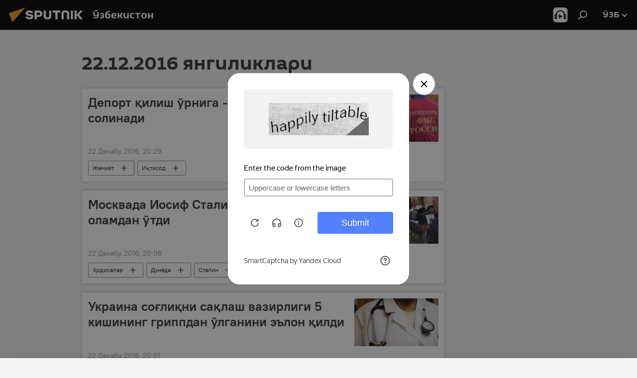

--- FILE ---
content_type: text/html; charset=utf-8
request_url: https://sputniknews.uz/20161222/
body_size: 24194
content:
<!DOCTYPE html><html lang="uz" data-lang="uzb" data-charset="" dir="ltr"><head prefix="og: http://ogp.me/ns# fb: http://ogp.me/ns/fb# article: http://ogp.me/ns/article#"><title>22.12.2016 учун энг муҳим воқеа ва янгиликлар архиви - Sputnik Ўзбекистон</title><meta name="description" content="22.12.2016 даги асосий янгиликлар: Депорт қилиш ўрнига - 7 минг жарима солинади, Москвада Иосиф Сталиннинг набираси оламдан ўтди"><meta name="keywords" content="Янгиликлар 22.12.2016, Асосий янгиликлар 22.12.2016"><meta http-equiv="X-UA-Compatible" content="IE=edge,chrome=1"><meta http-equiv="Content-Type" content="text/html; charset=utf-8"><meta name="robots" content="index, follow, max-image-preview:large"><meta name="viewport" content="width=device-width, initial-scale=1.0, maximum-scale=1.0, user-scalable=yes"><meta name="HandheldFriendly" content="true"><meta name="MobileOptimzied" content="width"><meta name="referrer" content="always"><meta name="format-detection" content="telephone=no"><meta name="format-detection" content="address=no"><link rel="alternate" type="application/rss+xml" href="https://sputniknews.uz/export/rss2/archive/index.xml"><link rel="canonical" href="https://sputniknews.uz/20161222/"><link rel="preconnect" href="https://cdn1.img.sputniknews.uz/images/"><link rel="dns-prefetch" href="https://cdn1.img.sputniknews.uz/images/"><link rel="alternate" hreflang="uz-Cyrl" href="https://sputniknews.uz/20161222/"><link rel="alternate" hreflang="uz-Latn" href="https://oz.sputniknews.uz//20161222/"><link rel="alternate" hreflang="x-default" href="https://sputniknews.uz/20161222/"><link rel="apple-touch-icon" sizes="57x57" href="https://cdn1.img.sputniknews.uz/i/favicon/favicon-57x57.png"><link rel="apple-touch-icon" sizes="60x60" href="https://cdn1.img.sputniknews.uz/i/favicon/favicon-60x60.png"><link rel="apple-touch-icon" sizes="72x72" href="https://cdn1.img.sputniknews.uz/i/favicon/favicon-72x72.png"><link rel="apple-touch-icon" sizes="76x76" href="https://cdn1.img.sputniknews.uz/i/favicon/favicon-76x76.png"><link rel="apple-touch-icon" sizes="114x114" href="https://cdn1.img.sputniknews.uz/i/favicon/favicon-114x114.png"><link rel="apple-touch-icon" sizes="120x120" href="https://cdn1.img.sputniknews.uz/i/favicon/favicon-120x120.png"><link rel="apple-touch-icon" sizes="144x144" href="https://cdn1.img.sputniknews.uz/i/favicon/favicon-144x144.png"><link rel="apple-touch-icon" sizes="152x152" href="https://cdn1.img.sputniknews.uz/i/favicon/favicon-152x152.png"><link rel="apple-touch-icon" sizes="180x180" href="https://cdn1.img.sputniknews.uz/i/favicon/favicon-180x180.png"><link rel="icon" type="image/png" sizes="192x192" href="https://cdn1.img.sputniknews.uz/i/favicon/favicon-192x192.png"><link rel="icon" type="image/png" sizes="32x32" href="https://cdn1.img.sputniknews.uz/i/favicon/favicon-32x32.png"><link rel="icon" type="image/png" sizes="96x96" href="https://cdn1.img.sputniknews.uz/i/favicon/favicon-96x96.png"><link rel="icon" type="image/png" sizes="16x16" href="https://cdn1.img.sputniknews.uz/i/favicon/favicon-16x16.png"><link rel="manifest" href="/project_data/manifest.json?4"><meta name="msapplication-TileColor" content="#F4F4F4"><meta name="msapplication-TileImage" content="https://cdn1.img.sputniknews.uz/i/favicon/favicon-144x144.png"><meta name="theme-color" content="#F4F4F4"><link rel="shortcut icon" href="https://cdn1.img.sputniknews.uz/i/favicon/favicon.ico"><meta name="analytics:lang" content="uzb"><meta name="analytics:title" content="22.12.2016 учун энг муҳим воқеа ва янгиликлар архиви - Sputnik Ўзбекистон"><meta name="analytics:keyw" content=""><meta name="analytics:rubric" content=""><meta name="analytics:tags" content=""><meta name="analytics:site_domain" content="sputniknews.uz"><meta property="og:url" content="https://sputniknews.uz/20161222/"><meta property="og:title" content="22.12.2016 учун энг муҳим воқеа ва янгиликлар архиви"><meta property="og:description" content="22.12.2016 даги асосий янгиликлар: Депорт қилиш ўрнига - 7 минг жарима солинади, Москвада Иосиф Сталиннинг набираси оламдан ўтди"><meta property="og:type" content="website"><meta property="og:site_name" content="Sputnik Ўзбекистон"><meta property="og:locale" content="uz_UZ"><meta property="og:image" content="https://cdn1.img.sputniknews.uz/i/logo/logo-social.png"><meta property="og:image:width" content="2072"><meta name="relap-image" content="https://cdn1.img.sputniknews.uz/i/logo/logo-social.png"><meta name="twitter:card" content="summary_large_image"><meta name="twitter:image" content="https://cdn1.img.sputniknews.uz/i/logo/logo-social.png"><link rel="preload" as="style" onload="this.onload=null;this.rel='stylesheet'" type="text/css" href="https://cdn1.img.sputniknews.uz/css/libs/fonts.min.css?911eb65935"><link rel="stylesheet" type="text/css" href="https://cdn1.img.sputniknews.uz/css/common.min.css?9149894256"><link rel="stylesheet" type="text/css" href="https://cdn1.img.sputniknews.uz/css/rubric.min.css?99e3d9001"><script src="https://cdn1.img.sputniknews.uz/min/js/dist/head.js?9c9052ef3"></script><script data-iub-purposes="1">var _paq = _paq || []; (function() {var stackDomain = window.location.hostname.split('.').reverse();var domain = stackDomain[1] + '.' + stackDomain[0];_paq.push(['setCDNMask', new RegExp('cdn(\\w+).img.'+domain)]); _paq.push(['setSiteId', 'sputnik_uz']); _paq.push(['trackPageView']); _paq.push(['enableLinkTracking']); var d=document, g=d.createElement('script'), s=d.getElementsByTagName('script')[0]; g.type='text/javascript'; g.defer=true; g.async=true; g.src='//a.sputniknews.com/js/sputnik.js'; s.parentNode.insertBefore(g,s); } )();</script><script type="text/javascript" src="https://cdn1.img.sputniknews.uz/min/js/libs/banners/adfx.loader.bind.js?98d724fe2"></script><script>
                (window.yaContextCb = window.yaContextCb || []).push(() => {
                    replaceOriginalAdFoxMethods();
                    window.Ya.adfoxCode.hbCallbacks = window.Ya.adfoxCode.hbCallbacks || [];
                })
            </script></head><body id="body" data-ab="a" data-emoji="0" class="site_uz m-page-archive_for_date "><div class="schema_org" itemscope="itemscope" itemtype="https://schema.org/WebSite"><meta itemprop="name" content="Sputnik Ўзбекистон"><meta itemprop="alternateName" content="Sputnik Ўзбекистон"><meta itemprop="description" content="Тезкор ва ростгўй  мамлакат ва жахон янгиликлари ҳақида"><a itemprop="url" href="https://sputniknews.uz" title="Sputnik Ўзбекистон"> </a><meta itemprop="image" content="https://sputniknews.uz/i/logo/logo.png"></div><div class="schema_org" itemscope="itemscope" itemtype="http://schema.org/WebPage"><a itemprop="url" href="https://sputniknews.uz/20161222/" title="22.12.2016 учун энг муҳим воқеа ва янгиликлар архиви - Sputnik Ўзбекистон"> </a><meta itemprop="mainEntityOfPage" content="https://sputniknews.uz/20161222/"><meta itemprop="name" content="22.12.2016 учун энг муҳим воқеа ва янгиликлар архиви - Sputnik Ўзбекистон"><meta itemprop="headline" content="22.12.2016 учун энг муҳим воқеа ва янгиликлар архиви - Sputnik Ўзбекистон"><meta itemprop="description" content="22.12.2016 даги асосий янгиликлар: Депорт қилиш ўрнига - 7 минг жарима солинади, Москвада Иосиф Сталиннинг набираси оламдан ўтди"><meta itemprop="genre" content="Янгиликлар"><meta itemprop="keywords" content="Янгиликлар 22.12.2016, Асосий янгиликлар 22.12.2016"></div><ul class="schema_org" itemscope="itemscope" itemtype="http://schema.org/BreadcrumbList"><li itemprop="itemListElement" itemscope="itemscope" itemtype="http://schema.org/ListItem"><meta itemprop="name" content="Sputnik Ўзбекистон"><meta itemprop="position" content="1"><meta itemprop="item" content="https://sputniknews.uz"><a itemprop="url" href="https://sputniknews.uz" title="Sputnik Ўзбекистон"> </a></li><li itemprop="itemListElement" itemscope="itemscope" itemtype="http://schema.org/ListItem"><meta itemprop="name" content="Янгиликлар архиви"><meta itemprop="position" content="2"><meta itemprop="item" content="https://sputniknews.uz/20161222/"><a itemprop="url" href="https://sputniknews.uz/20161222/" title="Янгиликлар архиви"> </a></li></ul><div class="page" id="page"><div id="alerts"><script type="text/template" id="alertAfterRegisterTemplate">
                    
                        <div class="auth-alert m-hidden" id="alertAfterRegister">
                            <div class="auth-alert__text">
                                <%- data.success_title %> <br />
                                <%- data.success_email_1 %>
                                <span class="m-email"></span>
                                <%- data.success_email_2 %>
                            </div>
                            <div class="auth-alert__btn">
                                <button class="form__btn m-min m-black confirmEmail">
                                    <%- data.send %>
                                </button>
                            </div>
                        </div>
                    
                </script><script type="text/template" id="alertAfterRegisterNotifyTemplate">
                    
                        <div class="auth-alert" id="alertAfterRegisterNotify">
                            <div class="auth-alert__text">
                                <%- data.golink_1 %>
                                <span class="m-email">
                                    <%- user.mail %>
                                </span>
                                <%- data.golink_2 %>
                            </div>
                            <% if (user.registerConfirmCount <= 2 ) {%>
                                <div class="auth-alert__btn">
                                    <button class="form__btn m-min m-black confirmEmail">
                                        <%- data.send %>
                                    </button>
                                </div>
                            <% } %>
                        </div>
                    
                </script></div><div class="anchor" id="anchor"><div class="header " id="header"><div class="m-relative"><div class="container m-header"><div class="header__wrap"><div class="header__name"><div class="header__logo"><a href="/" title="Sputnik Ўзбекистон"><svg xmlns="http://www.w3.org/2000/svg" width="176" height="44" viewBox="0 0 176 44" fill="none"><path class="chunk_1" fill-rule="evenodd" clip-rule="evenodd" d="M45.8073 18.3817C45.8073 19.5397 47.1661 19.8409 49.3281 20.0417C54.1074 20.4946 56.8251 21.9539 56.8461 25.3743C56.8461 28.7457 54.2802 30.9568 48.9989 30.9568C44.773 30.9568 42.1067 29.1496 41 26.5814L44.4695 24.5688C45.3754 25.9277 46.5334 27.0343 49.4005 27.0343C51.3127 27.0343 52.319 26.4296 52.319 25.5751C52.319 24.5665 51.6139 24.2163 48.3942 23.866C43.7037 23.3617 41.3899 22.0029 41.3899 18.5824C41.3899 15.9675 43.3511 13 48.9359 13C52.9611 13 55.6274 14.8095 56.4305 17.1746L53.1105 19.1358C53.0877 19.1012 53.0646 19.0657 53.041 19.0295C52.4828 18.1733 51.6672 16.9224 48.6744 16.9224C46.914 16.9224 45.8073 17.4758 45.8073 18.3817ZM67.4834 13.3526H59.5918V30.707H64.0279V26.0794H67.4484C72.1179 26.0794 75.0948 24.319 75.0948 19.6401C75.0854 15.3138 72.6199 13.3526 67.4834 13.3526ZM67.4834 22.206H64.0186V17.226H67.4834C69.8975 17.226 70.654 18.0291 70.654 19.6891C70.6587 21.6527 69.6524 22.206 67.4834 22.206ZM88.6994 24.7206C88.6994 26.2289 87.4924 27.0857 85.3794 27.0857C83.3178 27.0857 82.1597 26.2289 82.1597 24.7206V13.3526H77.7236V25.0264C77.7236 28.6477 80.7425 30.9615 85.4704 30.9615C89.9999 30.9615 93.1168 28.8601 93.1168 25.0264V13.3526H88.6808L88.6994 24.7206ZM136.583 13.3526H132.159V30.7023H136.583V13.3526ZM156.097 13.3526L149.215 21.9235L156.45 30.707H151.066L144.276 22.4559V30.707H139.85V13.3526H144.276V21.8021L151.066 13.3526H156.097ZM95.6874 17.226H101.221V30.707H105.648V17.226H111.181V13.3526H95.6874V17.226ZM113.49 18.7342C113.49 15.2134 116.458 13 121.085 13C125.715 13 128.888 15.0616 128.902 18.7342V30.707H124.466V18.935C124.466 17.6789 123.259 16.8734 121.146 16.8734C119.094 16.8734 117.926 17.6789 117.926 18.935V30.707H113.49V18.7342Z" fill="white"></path><path class="chunk_2" d="M41 7L14.8979 36.5862L8 18.431L41 7Z" fill="#F8961D"></path></svg></a></div><div class="header__project"><span class="header__project-title">Ўзбекистон</span></div></div><div class="header__controls" data-nosnippet=""><div class="share m-header" data-id="" data-url="https://sputniknews.uz" data-title=""></div><div class="header__menu"><span class="header__menu-item header__menu-item-radioButton" id="radioButton" data-stream="https://nfw.ria.ru/flv/audio.aspx?ID=68862011&amp;type=mp3"><svg class="svg-icon"><use xmlns:xlink="http://www.w3.org/1999/xlink" xlink:href="/i/sprites/package/inline.svg?63#radio2"></use></svg></span><span class="header__menu-item" data-modal-open="search"><svg class="svg-icon"><use xmlns:xlink="http://www.w3.org/1999/xlink" xlink:href="/i/sprites/package/inline.svg?63#search"></use></svg></span></div><div class="switcher "><div class="switcher__label"><span class="switcher__title">ўзб</span><span class="switcher__icon"><svg class="svg-icon"><use xmlns:xlink="http://www.w3.org/1999/xlink" xlink:href="/i/sprites/package/inline.svg?63#arrowDown"></use></svg></span></div><div class="switcher__dropdown"><div translate="no" class="notranslate"><div class="switcher__list"><a href="https://uz.sputniknews.ru" class="switcher__link"><span class="switcher__project">Sputnik Узбекистан</span><span class="switcher__abbr" data-abbr="рус">рус</span></a><a href="https://sputniknews.uz" class="switcher__link m-selected"><span class="switcher__project">Sputnik Ўзбекистон</span><span class="switcher__abbr" data-abbr="ўзб">ўзб</span><i class="switcher__accept"><svg class="svg-icon"><use xmlns:xlink="http://www.w3.org/1999/xlink" xlink:href="/i/sprites/package/inline.svg?63#ok"></use></svg></i></a><a href="https://oz.sputniknews.uz//20161222/" class="switcher__link"><span class="switcher__project">Sputnik Oʻzbekiston</span><span class="switcher__abbr" data-abbr="o’z">o’z</span></a></div></div></div></div></div></div></div></div></div></div><script>var GLOBAL = GLOBAL || {}; GLOBAL.translate = {}; GLOBAL.rtl = 0; GLOBAL.lang = "uzb"; GLOBAL.design = "uz"; GLOBAL.charset = ""; GLOBAL.project = "sputnik_uz"; GLOBAL.htmlCache = 1; GLOBAL.translate.search = {}; GLOBAL.translate.search.notFound = "Ҳеч нарса топилмади"; GLOBAL.translate.search.stringLenght = "Қидириш учун кўпроқ ҳарф киритинг"; GLOBAL.www = "https://sputniknews.uz"; GLOBAL.seo = {}; GLOBAL.seo.title = ""; GLOBAL.seo.keywords = ""; GLOBAL.seo.description = ""; GLOBAL.sock = {}; GLOBAL.sock.server = "https://cm.sputniknews.com/chat"; GLOBAL.sock.lang = "uzb"; GLOBAL.sock.project = "sputnik_uz"; GLOBAL.social = {}; GLOBAL.social.fbID = ""; GLOBAL.share = [ { name: 'vk', mobile: false },{ name: 'odnoklassniki', mobile: false },{ name: 'telegram', mobile: false },{ name: 'whatsapp', mobile: false },{ name: 'messenger', mobile: true },{ name: 'twitter', mobile: false } ]; GLOBAL.csrf_token = ''; GLOBAL.search = {}; GLOBAL.auth = {}; GLOBAL.auth.status = 'error'; GLOBAL.auth.provider = ''; GLOBAL.auth.twitter = '/id/twitter/request/'; GLOBAL.auth.facebook = '/id/facebook/request/'; GLOBAL.auth.vkontakte = '/id/vkontakte/request/'; GLOBAL.auth.google = '/id/google/request/'; GLOBAL.auth.ok = '/id/ok/request/'; GLOBAL.auth.apple = '/id/apple/request/'; GLOBAL.auth.moderator = ''; GLOBAL.user = {}; GLOBAL.user.id = ""; GLOBAL.user.emailActive = ""; GLOBAL.user.registerConfirmCount = 0; GLOBAL.chat = GLOBAL.chat || {}; GLOBAL.chat.show = !!1; GLOBAL.locale = {"convertDate":{"yesterday":"\u043a\u0435\u0447\u0430","hours":{"nominative":"%{s} \u0434\u0430\u049b\u0438\u049b\u0430 \u0430\u0432\u0432\u0430\u043b","genitive":"%{s} \u0434\u0430\u049b\u0438\u049b\u0430 \u043e\u043b\u0434\u0438\u043d"},"minutes":{"nominative":"%{s} \u0441\u043e\u0430\u0442 \u043e\u043b\u0434\u0438\u043d","genitive":"%{s} \u0441\u043e\u0430\u0442 \u043e\u043b\u0434\u0438\u043d"}},"js_templates":{"unread":"\u040e\u049b\u0438\u043b\u043c\u0430\u0433\u0430\u043d","you":"\u0421\u0438\u0437","author":"\u043c\u0443\u0430\u043b\u043b\u0438\u0444","report":"\u0428\u0438\u043a\u043e\u044f\u0442 \u049b\u0438\u043b\u0438\u0448","reply":"\u0416\u0430\u0432\u043e\u0431 \u049b\u0430\u0439\u0442\u0430\u0440\u0438\u0448","block":"\u0411\u043b\u043e\u043a\u043b\u0430\u0448","remove":"\u040e\u0447\u0438\u0440\u0438\u0448","closeall":"\u04b2\u0430\u043c\u043c\u0430\u0441\u0438\u043d\u0438 \u0451\u043f\u0438\u0448","notifications":"\u0411\u0438\u043b\u0434\u0438\u0440\u0438\u0448 \u0445\u0430\u0442\u0438","disable_twelve":"12 \u0441\u043e\u0430\u0442\u0433\u0430 \u045e\u0447\u0438\u0440\u0438\u0431 \u049b\u045e\u0439\u0438\u0448","new_message":"sputniknews-uz.com \u0434\u0430\u043d \u044f\u043d\u0433\u0438 \u0445\u0430\u0442","acc_block":"\u0410\u043a\u043a\u0430\u0443\u043d\u0442\u0438\u043d\u0433\u0438\u0437 \u0441\u0430\u0439\u0442 \u043c\u0430\u044a\u043c\u0443\u0440\u0438\u044f\u0442\u0438 \u0442\u043e\u043c\u043e\u043d\u0438\u0434\u0430\u043d \u0431\u043b\u043e\u043a\u043b\u0430\u043d\u0433\u0430\u043d","acc_unblock":"\u0410\u043a\u043a\u0430\u0443\u043d\u0442\u0438\u043d\u0433\u0438\u0437 \u0441\u0430\u0439\u0442 \u043c\u0430\u044a\u043c\u0443\u0440\u0438\u044f\u0442\u0438 \u0442\u043e\u043c\u043e\u043d\u0438\u0434\u0430\u043d \u0431\u043b\u043e\u043a\u0434\u0430\u043d \u0447\u0438\u049b\u0430\u0440\u0438\u043b\u0434\u0438","you_subscribe_1":"\u0421\u0438\u0437 ","you_subscribe_2":"\u043c\u0430\u0432\u0437\u0443\u0441\u0438\u0433\u0430 \u043e\u0431\u0443\u043d\u0430 \u0431\u045e\u043b\u0433\u0430\u043d\u0441\u0438\u0437. \u0428\u0430\u0445\u0441\u0438\u0439 \u043a\u0430\u0431\u0438\u043d\u0435\u0442\u0434\u0430 \u045e\u0437 \u043e\u0431\u0443\u043d\u0430\u043b\u0430\u0440\u0438\u043d\u0433\u0438\u0437\u043d\u0438 \u0431\u043e\u0448\u049b\u0430\u0440\u0438\u0448\u0438\u043d\u0433\u0438\u0437 \u043c\u0443\u043c\u043a\u0438\u043d","you_received_warning_1":"\u0421\u0438\u0437","you_received_warning_2":"\u043e\u0433\u043e\u04b3\u043b\u0430\u043d\u0442\u0438\u0440\u0438\u043b\u0434\u0438\u043d\u0433\u0438\u0437. \u0411\u043e\u0448\u049b\u0430\u043b\u0430\u0440 \u04b3\u0443\u0440\u043c\u0430\u0442 \u049b\u0438\u043b\u0438\u043d\u0433 \u0432\u0430 \u0438\u0437\u043e\u04b3 \u0451\u0437\u0438\u0448 \u049b\u043e\u0438\u0434\u0430\u043b\u0430\u0440\u0438\u043d\u0438 \u0431\u0443\u0437\u043c\u0430\u043d\u0433. \u0423\u0447\u0438\u043d\u0447\u0438 \u049b\u043e\u0438\u0434\u0430\u0431\u0443\u0437\u0430\u0440\u043b\u0438\u043a\u0434\u0430\u043d \u0441\u045e\u043d\u0433 12 \u0441\u043e\u0430\u0442\u0433\u0430 \u0431\u043b\u043e\u043a\u043b\u0430\u043d\u0430\u0441\u0438\u0437.","block_time":"\u0411\u043b\u043e\u043a\u043b\u0430\u0448 \u043c\u0443\u0434\u0434\u0430\u0442\u0438 ","hours":" \u0441\u043e\u0430\u0442","forever":"\u0431\u0430\u0442\u0430\u043c\u043e\u043c","feedback":"\u0411\u043e\u0493\u043b\u0430\u043d\u0438\u0448","my_subscriptions":"\u041e\u0431\u0443\u043d\u0430\u043b\u0430\u0440\u0438\u043c","rules":"\u041c\u0430\u049b\u043e\u043b\u0430\u043b\u0430\u0440\u0433\u0430 \u0438\u0437\u043e\u04b3 \u0451\u0437\u0438\u0448 \u049b\u043e\u0438\u0434\u0430\u043b\u0430\u0440\u0438","chat":"\u0427\u0430\u0442: ","chat_new_messages":"\u0427\u0430\u0442\u0434\u0430 \u044f\u043d\u0433\u0438 \u0445\u0430\u0431\u0430\u0440\u043b\u0430\u0440","chat_moder_remove_1":"\u0425\u0430\u0431\u0430\u0440\u0438\u043d\u0433\u0438\u0437 \u0441\u0430\u0439\u0442 \u043c\u0430\u044a\u043c\u0443\u0440\u0438\u044f\u0442\u0438 \u0442\u043e\u043c\u043e\u043d\u0438\u0434\u0430\u043d \u045e\u0447\u0438\u0440\u0438\u043b\u0434\u0438 ","chat_moder_remove_2":[],"chat_close_time_1":"\u0427\u0430\u0442\u0434\u0430 12 \u0441\u043e\u0430\u0442\u0434\u0430\u043d \u043e\u0440\u0442\u0438\u049b \u04b3\u0435\u0447 \u043a\u0438\u043c \u0451\u0437\u043c\u0430\u0434\u0438, \u0443 ","chat_close_time_2":" \u0441\u043e\u0430\u0442\u0434\u0430\u043d \u0441\u045e\u043d\u0433 \u0451\u043f\u0438\u043b\u0430\u0434\u0438","chat_new_emoji_1":"\u0425\u0430\u0442\u0438\u043d\u0433\u0438\u0437\u0433\u0430 \u044f\u043d\u0433\u0438 \u043c\u0443\u043d\u043e\u0441\u0430\u0431\u0430\u0442 \u0431\u0438\u043b\u0434\u0438\u0440\u0438\u043b\u0434\u0438 ","chat_new_emoji_2":[],"chat_message_reply_1":"\u0418\u0437\u043e\u04b3\u0438\u043d\u0433\u0438\u0437\u0433\u0430 ","chat_message_reply_2":" \u0422\u0430\u0448\u049b\u0438 \u04b3\u0430\u0432\u043e\u043b\u0430 \u043e\u0440\u049b\u0430\u043b\u0438 \u045e\u0442\u0438\u0448 ","emoji_1":"\u0401\u049b\u0434\u0438","emoji_2":"\u0425\u0430-\u0445\u0430","emoji_3":"\u0410\u0436\u0430\u0431\u043e","emoji_4":"\u041c\u0430\u044a\u044e\u0441","emoji_5":"\u0416\u0443\u0434\u0430 \u0451\u043c\u043e\u043d","emoji_6":"\u0401\u049b\u043c\u0430\u0434\u0438","site_subscribe_podcast":{"success":"\u0420\u0430\u04b3\u043c\u0430\u0442, \u0441\u0438\u0437 \u0442\u0430\u0440\u049b\u0430\u0442\u043c\u0430\u0433\u0430 \u043e\u0431\u0443\u043d\u0430 \u0431\u045e\u043b\u0434\u0438\u043d\u0433\u0438\u0437! \u0428\u0430\u0445\u0441\u0438\u0439 \u043a\u0430\u0431\u0438\u043d\u0435\u0442\u0434\u0430 \u043e\u0431\u0443\u043d\u0430\u043d\u0438 \u0441\u043e\u0437\u043b\u0430\u0448\u0438\u043d\u0433\u0438\u0437 \u0451\u043a\u0438 \u0431\u0435\u043a\u043e\u0440 \u049b\u0438\u043b\u0438\u0448\u0438\u043d\u0433\u0438\u0437 \u043c\u0443\u043c\u043a\u0438\u043d","subscribed":"\u0421\u0438\u0437 \u0430\u043b\u043b\u0430\u049b\u0430\u0447\u043e\u043d \u0443\u0448\u0431\u0443 \u0442\u0430\u0440\u049b\u0430\u0442\u043c\u0430\u0433\u0430 \u043e\u0431\u0443\u043d\u0430 \u0431\u045e\u043b\u0433\u0430\u043d\u0441\u0438\u0437.","error":[]}},"smartcaptcha":{"site_key":"ysc1_Zf0zfLRI3tRHYHJpbX6EjjBcG1AhG9LV0dmZQfJu8ba04c1b"}}; GLOBAL = {...GLOBAL, ...{"subscribe":{"email":"\u041f\u043e\u0447\u0442\u0430 \u043c\u0430\u043d\u0437\u0438\u043b\u0438\u043d\u0433\u0438\u0437","button":"\u041e\u0431\u0443\u043d\u0430 \u0431\u045e\u043b\u0438\u0448","send":"\u0420\u0430\u04b3\u043c\u0430\u0442, \u0441\u0438\u0437\u0433\u0430 \u043e\u0431\u0443\u043d\u0430\u043d\u0433\u0438\u0437\u043d\u0438 \u0442\u0430\u0441\u0434\u0438\u049b\u043b\u0430\u0448 \u0443\u0447\u0443\u043d \u04b3\u0430\u0432\u043e\u043b\u0430 \u0431\u0438\u043b\u0430\u043d \u0445\u0430\u0431\u0430\u0440 \u044e\u0431\u043e\u0440\u0438\u043b\u0434\u0438","subscribe":"\u0420\u0430\u04b3\u043c\u0430\u0442, \u0441\u0438\u0437 \u0442\u0430\u0440\u049b\u0430\u0442\u043c\u0430\u0433\u0430 \u043e\u0431\u0443\u043d\u0430 \u0431\u045e\u043b\u0434\u0438\u043d\u0433\u0438\u0437! \u0428\u0430\u0445\u0441\u0438\u0439 \u043a\u0430\u0431\u0438\u043d\u0435\u0442\u0434\u0430 \u043e\u0431\u0443\u043d\u0430\u043d\u0438 \u0441\u043e\u0437\u043b\u0430\u0448\u0438\u043d\u0433\u0438\u0437 \u0451\u043a\u0438 \u0431\u0435\u043a\u043e\u0440 \u049b\u0438\u043b\u0438\u0448\u0438\u043d\u0433\u0438\u0437 \u043c\u0443\u043c\u043a\u0438\u043d","confirm":"\u0421\u0438\u0437 \u0430\u043b\u043b\u0430\u049b\u0430\u0447\u043e\u043d \u0443\u0448\u0431\u0443 \u0442\u0430\u0440\u049b\u0430\u0442\u043c\u0430\u0433\u0430 \u043e\u0431\u0443\u043d\u0430 \u0431\u045e\u043b\u0433\u0430\u043d\u0441\u0438\u0437","registration":{"@attributes":{"button":"\u0420\u045e\u0439\u0445\u0430\u0442\u0434\u0430\u043d \u045e\u0442\u0438\u0448"}}}}}; GLOBAL.js = {}; GLOBAL.js.videoplayer = "https://cdn1.img.sputniknews.uz/min/js/dist/videoplayer.js?9651130d6"; GLOBAL.userpic = "/userpic/"; GLOBAL.gmt = ""; GLOBAL.tz = "+0500"; GLOBAL.projectList = [ { title: 'Халқаро', country: [ { title: 'Инглизча', url: 'https://sputnikglobe.com', flag: 'flags-INT', lang: 'International', lang2: 'English' }, ] }, { title: 'Яқин Шарқ', country: [ { title: 'Арабча', url: 'https://sarabic.ae/', flag: 'flags-INT', lang: 'Sputnik عربي', lang2: 'Arabic' }, { title: 'Туркча', url: 'https://anlatilaninotesi.com.tr/', flag: 'flags-TUR', lang: 'Türkiye', lang2: 'Türkçe' }, { title: 'Форсча', url: 'https://spnfa.ir/', flag: 'flags-INT', lang: 'Sputnik ایران', lang2: 'Persian' }, { title: 'Дари', url: 'https://sputnik.af/', flag: 'flags-INT', lang: 'Sputnik افغانستان', lang2: 'Dari' }, ] }, { title: 'Лотин Америкаси', country: [ { title: 'Испанча', url: 'https://noticiaslatam.lat/', flag: 'flags-INT', lang: 'Mundo', lang2: 'Español' }, { title: 'Португалча', url: 'https://noticiabrasil.net.br/', flag: 'flags-BRA', lang: 'Brasil', lang2: 'Português' }, ] }, { title: 'Жанубий Осиё', country: [ { title: 'Ҳиндча', url: 'https://hindi.sputniknews.in', flag: 'flags-IND', lang: 'भारत', lang2: 'हिंदी' }, { title: 'Инглизча', url: 'https://sputniknews.in', flag: 'flags-IND', lang: 'India', lang2: 'English' }, ] }, { title: 'Шарқий ва Жануби-Шарқий Осиё', country: [ { title: 'Вьетнамча', url: 'https://kevesko.vn/', flag: 'flags-VNM', lang: 'Việt Nam', lang2: 'Tiếng Việt' }, { title: 'Японча', url: 'https://sputniknews.jp/', flag: 'flags-JPN', lang: '日本', lang2: '日本語' }, { title: 'Хитойча', url: 'https://sputniknews.cn/', flag: 'flags-CHN', lang: '中国', lang2: '中文' }, ] }, { title: 'Марказий Осиё', country: [ { title: 'Қозоқча', url: 'https://sputnik.kz/', flag: 'flags-KAZ', lang: 'Қазақстан', lang2: 'Қазақ тілі' }, { title: 'Қирғизча', url: 'https://sputnik.kg/', flag: 'flags-KGZ', lang: 'Кыргызстан', lang2: 'Кыргызча' }, { title: 'Ўзбекча', url: 'https://oz.sputniknews.uz/', flag: 'flags-UZB', lang: 'Oʻzbekiston', lang2: 'Ўзбекча' }, { title: 'Тожикча', url: 'https://sputnik.tj/', flag: 'flags-TJK', lang: 'Тоҷикистон', lang2: 'Тоҷикӣ' }, ] }, { title: 'Африка', country: [ { title: 'Французча', url: 'https://fr.sputniknews.africa/', flag: 'flags-INT', lang: 'Afrique', lang2: 'Français' }, { title: 'Инглизча', url: 'https://en.sputniknews.africa', flag: 'flags-INT', lang: 'Africa', lang2: 'English' }, ] }, { title: 'Кавказорти', country: [ { title: 'Арманча', url: 'https://arm.sputniknews.ru/', flag: 'flags-ARM', lang: 'Արմենիա', lang2: 'Հայերեն' }, { title: 'Абхазча', url: 'https://sputnik-abkhazia.info/', flag: 'flags-ABH', lang: 'Аҧсны', lang2: 'Аҧсышәала' }, { title: 'Осетинча', url: 'https://sputnik-ossetia.com/', flag: 'flags-OST', lang: 'Хуссар Ирыстон', lang2: 'Иронау' }, { title: 'Грузинча', url: 'https://sputnik-georgia.com/', flag: 'flags-GEO', lang: 'საქართველო', lang2: 'ქართული' }, { title: 'Озарбайжонча', url: 'https://sputnik.az/', flag: 'flags-AZE', lang: 'Azərbaycan', lang2: 'Аzərbaycanca' }, ] }, { title: 'Европа', country: [ { title: 'Сербча', url: 'https://sputnikportal.rs/', flag: 'flags-SRB', lang: 'Србиjа', lang2: 'Српски' }, { title: 'Русча', url: 'https://lv.sputniknews.ru/', flag: 'flags-LVA', lang: 'Latvija', lang2: 'Русский' }, { title: 'Русча', url: 'https://lt.sputniknews.ru/', flag: 'flags-LTU', lang: 'Lietuva', lang2: 'Русский' }, { title: 'Молдаванча', url: 'https://md.sputniknews.com/', flag: 'flags-MDA', lang: 'Moldova', lang2: 'Moldovenească' }, { title: 'Белорусча', url: 'https://bel.sputnik.by/', flag: 'flags-BLR', lang: 'Беларусь', lang2: 'Беларускi' } ] }, ];</script><div class="wrapper"><div class="container m-content"><div class="layout"><div class="content"><div class="caption"><div class="rubric__header"><h1 class="title">22.12.2016 янгиликлари</h1></div></div><div class="list list-tag" itemscope="" itemtype="http://schema.org/ItemList" data-tags="1"><div class="list__item  " data-tags="1"><span class="schema_org" itemprop="itemListElement" itemscope="" itemtype="http://schema.org/ListItem"><meta itemprop="position" content="1"><a itemprop="url" href="https://sputniknews.uz/20161222/Deportatsiya-orniga-jarima-4451472.html" title="Депорт қилиш ўрнига - 7 минг жарима солинади"> </a><meta itemprop="name" content="Депорт қилиш ўрнига - 7 минг жарима солинади"></span><div class="list__content"><a href="/20161222/Deportatsiya-orniga-jarima-4451472.html" class="list__title" title="Депорт қилиш ўрнига - 7 минг жарима солинади">Депорт қилиш ўрнига - 7 минг жарима солинади</a><div class="list__image"><a href="/20161222/Deportatsiya-orniga-jarima-4451472.html" title="Депорт қилиш ўрнига - 7 минг жарима солинади"><picture><source media="(min-width: 480px)" media-type="ar16x9" srcset="https://cdn1.img.sputniknews.uz/img/60/03/600397_0:171:3111:1921_436x0_80_0_0_83dbaa7a2c2b4bed7ac49f8ab93f07e4.jpg.webp"></source><source media="(min-width: 375px)" media-type="ar4x3" srcset="https://cdn1.img.sputniknews.uz/img/60/03/600397_380:0:3111:2048_186x0_80_0_0_5c23fbb8e45f4ec23fbf236547f75df8.jpg.webp"></source><source media="(min-width: 0px)" media-type="ar1x1" srcset="https://cdn1.img.sputniknews.uz/img/60/03/600397_1038:0:3086:2048_140x0_80_0_0_73ac83704e075628b965158bd9ce340b.jpg.webp"></source><img media-type="ar16x9" data-source-sid="rian_photo" alt="ФМХ ҳужжатларни текшрмоқда - Sputnik Ўзбекистон" title="ФМХ ҳужжатларни текшрмоқда" class="responsive_img m-list-img" src="https://cdn1.img.sputniknews.uz/img/60/03/600397_0:171:3111:1921_600x0_80_0_0_aac9949d76c3ce54b51bb38675797fbd.jpg.webp" data-responsive480="https://cdn1.img.sputniknews.uz/img/60/03/600397_0:171:3111:1921_436x0_80_0_0_83dbaa7a2c2b4bed7ac49f8ab93f07e4.jpg.webp" data-responsive375="https://cdn1.img.sputniknews.uz/img/60/03/600397_380:0:3111:2048_186x0_80_0_0_5c23fbb8e45f4ec23fbf236547f75df8.jpg.webp" data-responsive0="https://cdn1.img.sputniknews.uz/img/60/03/600397_1038:0:3086:2048_140x0_80_0_0_73ac83704e075628b965158bd9ce340b.jpg.webp"></picture></a></div></div><div class="list__info"><div class="list__date " data-unixtime="1482420540"><span class="date">22 Декабр 2016, 20:29</span></div></div><div class="list__controls" data-tags="1"><ul class="tags m-line"><li class="tag  " data-sid="society" data-type="tag"><a href="/society/" class="tag__text" title="Жамият">Жамият</a><span class="tag__icon"><svg class="svg-icon"><use xmlns:xlink="http://www.w3.org/1999/xlink" xlink:href="/i/sprites/package/inline.svg?63#plus"></use></svg></span></li><li class="tag  " data-sid="economy" data-type="tag"><a href="/economy/" class="tag__text" title="Иқтисод">Иқтисод</a><span class="tag__icon"><svg class="svg-icon"><use xmlns:xlink="http://www.w3.org/1999/xlink" xlink:href="/i/sprites/package/inline.svg?63#plus"></use></svg></span></li></ul><div class="list__tags-more">Батафсил <span>3</span></div></div></div><div class="list__item  " data-tags="1"><span class="schema_org" itemprop="itemListElement" itemscope="" itemtype="http://schema.org/ListItem"><meta itemprop="position" content="2"><a itemprop="url" href="https://sputniknews.uz/20161222/Moskvada-Iosif-Stalinning-nabirasi-olamdan-otdi-4451198.html" title="Москвада Иосиф Сталиннинг набираси оламдан ўтди"> </a><meta itemprop="name" content="Москвада Иосиф Сталиннинг набираси оламдан ўтди"></span><div class="list__content"><a href="/20161222/Moskvada-Iosif-Stalinning-nabirasi-olamdan-otdi-4451198.html" class="list__title" title="Москвада Иосиф Сталиннинг набираси оламдан ўтди">Москвада Иосиф Сталиннинг набираси оламдан ўтди</a><div class="list__image"><a href="/20161222/Moskvada-Iosif-Stalinning-nabirasi-olamdan-otdi-4451198.html" title="Москвада Иосиф Сталиннинг набираси оламдан ўтди"><picture><source media="(min-width: 480px)" media-type="s405x229" srcset="https://cdn1.img.sputniknews.uz/img/445/11/4451115_0:268:1935:1363_436x0_80_0_0_07ce7231b2ed07fd5aaac73de987a021.jpg.webp"></source><source media="(min-width: 375px)" media-type="s700x440" srcset="https://cdn1.img.sputniknews.uz/img/445/11/4451115_0:207:1935:1424_186x0_80_0_0_d6089d2dfebdded2eac381776a146755.jpg.webp"></source><source media="(min-width: 0px)" media-type="s400x440" srcset="https://cdn1.img.sputniknews.uz/img/445/11/4451115_68:0:1930:2047_140x0_80_0_0_60ad62f297eec4bfad06da9be110bfd8.jpg.webp"></source><img media-type="s405x229" data-source-sid="rian_photo" alt="Евгений Джугашвили - Sputnik Ўзбекистон" title="Евгений Джугашвили" class="responsive_img m-list-img" src="https://cdn1.img.sputniknews.uz/img/445/11/4451115_0:268:1935:1363_600x0_80_0_0_381a9b81cb1451505105c88d2459ec3e.jpg.webp" data-responsive480="https://cdn1.img.sputniknews.uz/img/445/11/4451115_0:268:1935:1363_436x0_80_0_0_07ce7231b2ed07fd5aaac73de987a021.jpg.webp" data-responsive375="https://cdn1.img.sputniknews.uz/img/445/11/4451115_0:207:1935:1424_186x0_80_0_0_d6089d2dfebdded2eac381776a146755.jpg.webp" data-responsive0="https://cdn1.img.sputniknews.uz/img/445/11/4451115_68:0:1930:2047_140x0_80_0_0_60ad62f297eec4bfad06da9be110bfd8.jpg.webp"></picture></a></div></div><div class="list__info"><div class="list__date " data-unixtime="1482419280"><span class="date">22 Декабр 2016, 20:08</span></div></div><div class="list__controls" data-tags="1"><ul class="tags m-line"><li class="tag  " data-sid="incidents" data-type="tag"><a href="/incidents/" class="tag__text" title="Ҳодисалар ">Ҳодисалар </a><span class="tag__icon"><svg class="svg-icon"><use xmlns:xlink="http://www.w3.org/1999/xlink" xlink:href="/i/sprites/package/inline.svg?63#plus"></use></svg></span></li><li class="tag  " data-sid="world" data-type="tag"><a href="/world/" class="tag__text" title="Дунёда">Дунёда</a><span class="tag__icon"><svg class="svg-icon"><use xmlns:xlink="http://www.w3.org/1999/xlink" xlink:href="/i/sprites/package/inline.svg?63#plus"></use></svg></span></li><li class="tag  " data-sid="person_Stalin" data-type="tag"><a href="/person_Stalin/" class="tag__text" title="Сталин">Сталин</a><span class="tag__icon"><svg class="svg-icon"><use xmlns:xlink="http://www.w3.org/1999/xlink" xlink:href="/i/sprites/package/inline.svg?63#plus"></use></svg></span></li><li class="tag  " data-sid="person_JAkov_ZHugashvili" data-type="tag"><a href="/person_JAkov_ZHugashvili/" class="tag__text" title="Яков Жугашвили">Яков Жугашвили</a><span class="tag__icon"><svg class="svg-icon"><use xmlns:xlink="http://www.w3.org/1999/xlink" xlink:href="/i/sprites/package/inline.svg?63#plus"></use></svg></span></li><li class="tag  " data-sid="keyword_Stalinning_nabirasi" data-type="tag"><a href="/keyword_Stalinning_nabirasi/" class="tag__text" title="Сталиннинг набираси">Сталиннинг набираси</a><span class="tag__icon"><svg class="svg-icon"><use xmlns:xlink="http://www.w3.org/1999/xlink" xlink:href="/i/sprites/package/inline.svg?63#plus"></use></svg></span></li><li class="tag  " data-sid="keyword_konclager" data-type="tag"><a href="/keyword_konclager/" class="tag__text" title="концлагерь">концлагерь</a><span class="tag__icon"><svg class="svg-icon"><use xmlns:xlink="http://www.w3.org/1999/xlink" xlink:href="/i/sprites/package/inline.svg?63#plus"></use></svg></span></li><li class="tag  " data-sid="keyword_arbijj" data-type="tag"><a href="/keyword_arbijj/" class="tag__text" title="ҳарбий">ҳарбий</a><span class="tag__icon"><svg class="svg-icon"><use xmlns:xlink="http://www.w3.org/1999/xlink" xlink:href="/i/sprites/package/inline.svg?63#plus"></use></svg></span></li></ul><div class="list__tags-more">Батафсил <span>3</span></div></div></div><div class="list__item  " data-tags="1"><span class="schema_org" itemprop="itemListElement" itemscope="" itemtype="http://schema.org/ListItem"><meta itemprop="position" content="3"><a itemprop="url" href="https://sputniknews.uz/20161222/Ukraina-sogliqni-saqlash-vazirligi-5kishining-grippdan-olganini-elon-qildi-4451064.html" title="Украина соғлиқни сақлаш вазирлиги 5 кишининг гриппдан ўлганини эълон қилди"> </a><meta itemprop="name" content="Украина соғлиқни сақлаш вазирлиги 5 кишининг гриппдан ўлганини эълон қилди"></span><div class="list__content"><a href="/20161222/Ukraina-sogliqni-saqlash-vazirligi-5kishining-grippdan-olganini-elon-qildi-4451064.html" class="list__title" title="Украина соғлиқни сақлаш вазирлиги 5 кишининг гриппдан ўлганини эълон қилди">Украина соғлиқни сақлаш вазирлиги 5 кишининг гриппдан ўлганини эълон қилди</a><div class="list__image"><a href="/20161222/Ukraina-sogliqni-saqlash-vazirligi-5kishining-grippdan-olganini-elon-qildi-4451064.html" title="Украина соғлиқни сақлаш вазирлиги 5 кишининг гриппдан ўлганини эълон қилди"><picture><source media="(min-width: 480px)" media-type="s405x229" srcset="https://cdn1.img.sputniknews.uz/img/346/61/3466170_0:171:2500:1585_436x0_80_0_0_e84eff92b526755eec53cb6a85276a80.jpg.webp"></source><source media="(min-width: 375px)" media-type="s700x440" srcset="https://cdn1.img.sputniknews.uz/img/346/61/3466170_0:92:2500:1664_186x0_80_0_0_59ee1ccc8ad2d73b6e7bbc4fa9608f9a.jpg.webp"></source><source media="(min-width: 0px)" media-type="s400x440" srcset="https://cdn1.img.sputniknews.uz/img/346/61/3466170_899:0:2414:1667_140x0_80_0_0_324496adf9055648cb768a84f4e4d90f.jpg.webp"></source><img media-type="s405x229" data-source-sid="" alt="Тез тиббий ёрдам шифокори - Sputnik Ўзбекистон" title="Тез тиббий ёрдам шифокори" class="responsive_img m-list-img" src="https://cdn1.img.sputniknews.uz/img/346/61/3466170_0:171:2500:1585_600x0_80_0_0_8ba284397790ecdb0bf010306880bd1b.jpg.webp" data-responsive480="https://cdn1.img.sputniknews.uz/img/346/61/3466170_0:171:2500:1585_436x0_80_0_0_e84eff92b526755eec53cb6a85276a80.jpg.webp" data-responsive375="https://cdn1.img.sputniknews.uz/img/346/61/3466170_0:92:2500:1664_186x0_80_0_0_59ee1ccc8ad2d73b6e7bbc4fa9608f9a.jpg.webp" data-responsive0="https://cdn1.img.sputniknews.uz/img/346/61/3466170_899:0:2414:1667_140x0_80_0_0_324496adf9055648cb768a84f4e4d90f.jpg.webp"></picture></a></div></div><div class="list__info"><div class="list__date " data-unixtime="1482418894"><span class="date">22 Декабр 2016, 20:01</span></div></div><div class="list__controls" data-tags="1"><ul class="tags m-line"><li class="tag  " data-sid="incidents" data-type="tag"><a href="/incidents/" class="tag__text" title="Ҳодисалар ">Ҳодисалар </a><span class="tag__icon"><svg class="svg-icon"><use xmlns:xlink="http://www.w3.org/1999/xlink" xlink:href="/i/sprites/package/inline.svg?63#plus"></use></svg></span></li><li class="tag  " data-sid="world" data-type="tag"><a href="/world/" class="tag__text" title="Дунёда">Дунёда</a><span class="tag__icon"><svg class="svg-icon"><use xmlns:xlink="http://www.w3.org/1999/xlink" xlink:href="/i/sprites/package/inline.svg?63#plus"></use></svg></span></li><li class="tag  " data-sid="keyword_gripp" data-type="tag"><a href="/keyword_gripp/" class="tag__text" title="грипп">грипп</a><span class="tag__icon"><svg class="svg-icon"><use xmlns:xlink="http://www.w3.org/1999/xlink" xlink:href="/i/sprites/package/inline.svg?63#plus"></use></svg></span></li><li class="tag  " data-sid="keyword_lim" data-type="tag"><a href="/keyword_lim/" class="tag__text" title="ўлим">ўлим</a><span class="tag__icon"><svg class="svg-icon"><use xmlns:xlink="http://www.w3.org/1999/xlink" xlink:href="/i/sprites/package/inline.svg?63#plus"></use></svg></span></li><li class="tag  " data-sid="keyword_kasallik" data-type="tag"><a href="/keyword_kasallik/" class="tag__text" title="касаллик">касаллик</a><span class="tag__icon"><svg class="svg-icon"><use xmlns:xlink="http://www.w3.org/1999/xlink" xlink:href="/i/sprites/package/inline.svg?63#plus"></use></svg></span></li><li class="tag  " data-sid="keyword_ehmlash" data-type="tag"><a href="/keyword_ehmlash/" class="tag__text" title="эмлаш">эмлаш</a><span class="tag__icon"><svg class="svg-icon"><use xmlns:xlink="http://www.w3.org/1999/xlink" xlink:href="/i/sprites/package/inline.svg?63#plus"></use></svg></span></li><li class="tag  " data-sid="keyword_bemorlar" data-type="tag"><a href="/keyword_bemorlar/" class="tag__text" title="беморлар">беморлар</a><span class="tag__icon"><svg class="svg-icon"><use xmlns:xlink="http://www.w3.org/1999/xlink" xlink:href="/i/sprites/package/inline.svg?63#plus"></use></svg></span></li><li class="tag  " data-sid="geo_Ukraina" data-type="tag"><a href="/geo_Ukraina/" class="tag__text" title="Украина">Украина</a><span class="tag__icon"><svg class="svg-icon"><use xmlns:xlink="http://www.w3.org/1999/xlink" xlink:href="/i/sprites/package/inline.svg?63#plus"></use></svg></span></li></ul><div class="list__tags-more">Батафсил <span>3</span></div></div></div><div class="list__item  " data-tags="1"><span class="schema_org" itemprop="itemListElement" itemscope="" itemtype="http://schema.org/ListItem"><meta itemprop="position" content="4"><a itemprop="url" href="https://sputniknews.uz/20161222/Rossiya-zavodi-Ozbekistonga-dori-etkizib-beradi-4450934.html" title="Россия заводи Ўзбекистонга дори еткизиб беради"> </a><meta itemprop="name" content="Россия заводи Ўзбекистонга дори еткизиб беради"></span><div class="list__content"><a href="/20161222/Rossiya-zavodi-Ozbekistonga-dori-etkizib-beradi-4450934.html" class="list__title" title="Россия заводи Ўзбекистонга дори еткизиб беради">Россия заводи Ўзбекистонга дори еткизиб беради</a><div class="list__image"><a href="/20161222/Rossiya-zavodi-Ozbekistonga-dori-etkizib-beradi-4450934.html" title="Россия заводи Ўзбекистонга дори еткизиб беради"><picture><source media="(min-width: 480px)" media-type="ar16x9" srcset="https://cdn1.img.sputniknews.uz/img/388/66/3886682_0:0:1500:844_436x0_80_0_0_84fd740e42659c24d2a2015abb04e380.jpg.webp"></source><source media="(min-width: 375px)" media-type="ar4x3" srcset="https://cdn1.img.sputniknews.uz/img/388/66/3886682_375:0:1500:844_186x0_80_0_0_36027f060dffd7373ae80d8f8c70f6ff.jpg.webp"></source><source media="(min-width: 0px)" media-type="ar1x1" srcset="https://cdn1.img.sputniknews.uz/img/388/66/3886682_579:0:1423:844_140x0_80_0_0_0c1e5d3c4f52d31bf28db500dfee1b3b.jpg.webp"></source><img media-type="ar16x9" data-source-sid="afp" alt="Шприц ва дори - Sputnik Ўзбекистон" title="Шприц ва дори" class="responsive_img m-list-img" src="https://cdn1.img.sputniknews.uz/img/388/66/3886682_0:0:1500:844_600x0_80_0_0_b45d4b125b2e26db12d5b3db081e1f56.jpg.webp" data-responsive480="https://cdn1.img.sputniknews.uz/img/388/66/3886682_0:0:1500:844_436x0_80_0_0_84fd740e42659c24d2a2015abb04e380.jpg.webp" data-responsive375="https://cdn1.img.sputniknews.uz/img/388/66/3886682_375:0:1500:844_186x0_80_0_0_36027f060dffd7373ae80d8f8c70f6ff.jpg.webp" data-responsive0="https://cdn1.img.sputniknews.uz/img/388/66/3886682_579:0:1423:844_140x0_80_0_0_0c1e5d3c4f52d31bf28db500dfee1b3b.jpg.webp"></picture></a></div></div><div class="list__info"><div class="list__date " data-unixtime="1482417600"><span class="date">22 Декабр 2016, 19:40</span></div></div><div class="list__controls" data-tags="1"><ul class="tags m-line"><li class="tag  " data-sid="society" data-type="tag"><a href="/society/" class="tag__text" title="Жамият">Жамият</a><span class="tag__icon"><svg class="svg-icon"><use xmlns:xlink="http://www.w3.org/1999/xlink" xlink:href="/i/sprites/package/inline.svg?63#plus"></use></svg></span></li><li class="tag  " data-sid="economy" data-type="tag"><a href="/economy/" class="tag__text" title="Иқтисод">Иқтисод</a><span class="tag__icon"><svg class="svg-icon"><use xmlns:xlink="http://www.w3.org/1999/xlink" xlink:href="/i/sprites/package/inline.svg?63#plus"></use></svg></span></li></ul><div class="list__tags-more">Батафсил <span>3</span></div></div></div><div class="list__item  " data-tags="1"><span class="schema_org" itemprop="itemListElement" itemscope="" itemtype="http://schema.org/ListItem"><meta itemprop="position" content="5"><a itemprop="url" href="https://sputniknews.uz/20161222/Qoshnilarda-nima-gap-Rahmon-Tojikiston-tashqi-siyosati-mavqei-va-Rogun-GESi-haqida-gapirdi-4450544.html" title="Қўшниларда нима гап: Раҳмон Тожикистон ташқи сиёсати мавқеи ва Роғун ГЭСи ҳақида гапирди"> </a><meta itemprop="name" content="Қўшниларда нима гап: Раҳмон Тожикистон ташқи сиёсати мавқеи ва Роғун ГЭСи ҳақида гапирди"></span><div class="list__content"><a href="/20161222/Qoshnilarda-nima-gap-Rahmon-Tojikiston-tashqi-siyosati-mavqei-va-Rogun-GESi-haqida-gapirdi-4450544.html" class="list__title" title="Қўшниларда нима гап: Раҳмон Тожикистон ташқи сиёсати мавқеи ва Роғун ГЭСи ҳақида гапирди">Қўшниларда нима гап: Раҳмон Тожикистон ташқи сиёсати мавқеи ва Роғун ГЭСи ҳақида гапирди</a><div class="list__image"><a href="/20161222/Qoshnilarda-nima-gap-Rahmon-Tojikiston-tashqi-siyosati-mavqei-va-Rogun-GESi-haqida-gapirdi-4450544.html" title="Қўшниларда нима гап: Раҳмон Тожикистон ташқи сиёсати мавқеи ва Роғун ГЭСи ҳақида гапирди"><picture><source media="(min-width: 480px)" media-type="s405x229" srcset="https://cdn1.img.sputniknews.uz/img/445/02/4450295_0:0:1492:844_436x0_80_0_0_38a9c02062cce04f7ecd619e7359d8e3.jpg.webp"></source><source media="(min-width: 375px)" media-type="s700x440" srcset="https://cdn1.img.sputniknews.uz/img/445/02/4450295_46:0:1389:844_186x0_80_0_0_a52c4782988feda99b8a92093ed22a6b.jpg.webp"></source><source media="(min-width: 0px)" media-type="s400x440" srcset="https://cdn1.img.sputniknews.uz/img/445/02/4450295_334:0:1101:844_140x0_80_0_0_9ab868c01b9b35e6a3067de2821d6396.jpg.webp"></source><img media-type="s405x229" data-source-sid="" alt="Тожикистон президенти Эмомали Раҳмон - Sputnik Ўзбекистон" title="Тожикистон президенти Эмомали Раҳмон" class="responsive_img m-list-img" src="https://cdn1.img.sputniknews.uz/img/445/02/4450295_0:0:1492:844_600x0_80_0_0_def7e432d5e2e92b832f2dadb2e93032.jpg.webp" data-responsive480="https://cdn1.img.sputniknews.uz/img/445/02/4450295_0:0:1492:844_436x0_80_0_0_38a9c02062cce04f7ecd619e7359d8e3.jpg.webp" data-responsive375="https://cdn1.img.sputniknews.uz/img/445/02/4450295_46:0:1389:844_186x0_80_0_0_a52c4782988feda99b8a92093ed22a6b.jpg.webp" data-responsive0="https://cdn1.img.sputniknews.uz/img/445/02/4450295_334:0:1101:844_140x0_80_0_0_9ab868c01b9b35e6a3067de2821d6396.jpg.webp"></picture></a></div></div><div class="list__info"><div class="list__date " data-unixtime="1482414702"><span class="date">22 Декабр 2016, 18:51</span></div></div><div class="list__controls" data-tags="1"><ul class="tags m-line"><li class="tag  " data-sid="world" data-type="tag"><a href="/world/" class="tag__text" title="Дунёда">Дунёда</a><span class="tag__icon"><svg class="svg-icon"><use xmlns:xlink="http://www.w3.org/1999/xlink" xlink:href="/i/sprites/package/inline.svg?63#plus"></use></svg></span></li><li class="tag  " data-sid="politics" data-type="tag"><a href="/politics/" class="tag__text" title="Сиёсат">Сиёсат</a><span class="tag__icon"><svg class="svg-icon"><use xmlns:xlink="http://www.w3.org/1999/xlink" xlink:href="/i/sprites/package/inline.svg?63#plus"></use></svg></span></li><li class="tag  " data-sid="geo_Tozhikiston" data-type="tag"><a href="/geo_Tozhikiston/" class="tag__text" title="Тожикистон">Тожикистон</a><span class="tag__icon"><svg class="svg-icon"><use xmlns:xlink="http://www.w3.org/1999/xlink" xlink:href="/i/sprites/package/inline.svg?63#plus"></use></svg></span></li><li class="tag  " data-sid="person_EHmomali_Ramon" data-type="tag"><a href="/person_EHmomali_Ramon/" class="tag__text" title="Эмомали Раҳмон">Эмомали Раҳмон</a><span class="tag__icon"><svg class="svg-icon"><use xmlns:xlink="http://www.w3.org/1999/xlink" xlink:href="/i/sprites/package/inline.svg?63#plus"></use></svg></span></li><li class="tag  " data-sid="keyword_Roun_GEHSi" data-type="tag"><a href="/keyword_Roun_GEHSi/" class="tag__text" title="Роғун ГЭСи">Роғун ГЭСи</a><span class="tag__icon"><svg class="svg-icon"><use xmlns:xlink="http://www.w3.org/1999/xlink" xlink:href="/i/sprites/package/inline.svg?63#plus"></use></svg></span></li><li class="tag  " data-sid="keyword_bank" data-type="tag"><a href="/keyword_bank/" class="tag__text" title="банк">банк</a><span class="tag__icon"><svg class="svg-icon"><use xmlns:xlink="http://www.w3.org/1999/xlink" xlink:href="/i/sprites/package/inline.svg?63#plus"></use></svg></span></li><li class="tag  " data-sid="keyword_ehnergetika" data-type="tag"><a href="/keyword_ehnergetika/" class="tag__text" title="энергетика">энергетика</a><span class="tag__icon"><svg class="svg-icon"><use xmlns:xlink="http://www.w3.org/1999/xlink" xlink:href="/i/sprites/package/inline.svg?63#plus"></use></svg></span></li><li class="tag  " data-sid="keyword_Dushanbe" data-type="tag"><a href="/keyword_Dushanbe/" class="tag__text" title="Душанбе">Душанбе</a><span class="tag__icon"><svg class="svg-icon"><use xmlns:xlink="http://www.w3.org/1999/xlink" xlink:href="/i/sprites/package/inline.svg?63#plus"></use></svg></span></li><li class="tag  " data-sid="keyword_korrupcija" data-type="tag"><a href="/keyword_korrupcija/" class="tag__text" title="коррупция">коррупция</a><span class="tag__icon"><svg class="svg-icon"><use xmlns:xlink="http://www.w3.org/1999/xlink" xlink:href="/i/sprites/package/inline.svg?63#plus"></use></svg></span></li></ul><div class="list__tags-more">Батафсил <span>3</span></div></div></div><div class="list__item  " data-tags="1"><span class="schema_org" itemprop="itemListElement" itemscope="" itemtype="http://schema.org/ListItem"><meta itemprop="position" content="6"><a itemprop="url" href="https://sputniknews.uz/20161222/Limon-xususiyatlari-4450202.html" title="Лимоннинг фойдали хусусиятлари"> </a><meta itemprop="name" content="Лимоннинг фойдали хусусиятлари"></span><div class="list__content"><a href="/20161222/Limon-xususiyatlari-4450202.html" class="list__title" title="Лимоннинг фойдали хусусиятлари">Лимоннинг фойдали хусусиятлари</a><div class="list__image"><a href="/20161222/Limon-xususiyatlari-4450202.html" title="Лимоннинг фойдали хусусиятлари"><picture><source media="(min-width: 480px)" media-type="s405x229" srcset="https://cdn1.img.sputniknews.uz/img/445/04/4450493_0:274:998:839_436x0_80_0_0_359b7596e34697cb6dddcea37c391a6a.png.webp"></source><source media="(min-width: 375px)" media-type="s700x440" srcset="https://cdn1.img.sputniknews.uz/img/445/04/4450493_0:243:998:870_186x0_80_0_0_424e6a79c7ba4cfdf3999d20e11a8e64.png.webp"></source><source media="(min-width: 0px)" media-type="s400x440" srcset="https://cdn1.img.sputniknews.uz/img/445/04/4450493_0:8:998:1105_140x0_80_0_0_c01459e67e6358ac8104f5d4b6e21e31.png.webp"></source><img media-type="s405x229" data-source-sid="" alt="Лимон - Sputnik Ўзбекистон" title="Лимон" class="responsive_img m-list-img" src="https://cdn1.img.sputniknews.uz/img/445/04/4450493_0:274:998:839_600x0_80_0_0_80a8f2a214af4c14386d579aa03b4cec.png.webp" data-responsive480="https://cdn1.img.sputniknews.uz/img/445/04/4450493_0:274:998:839_436x0_80_0_0_359b7596e34697cb6dddcea37c391a6a.png.webp" data-responsive375="https://cdn1.img.sputniknews.uz/img/445/04/4450493_0:243:998:870_186x0_80_0_0_424e6a79c7ba4cfdf3999d20e11a8e64.png.webp" data-responsive0="https://cdn1.img.sputniknews.uz/img/445/04/4450493_0:8:998:1105_140x0_80_0_0_c01459e67e6358ac8104f5d4b6e21e31.png.webp"></picture><span class="list__image-holder"><span class="list__image-icon"><svg class="svg-icon"><use xmlns:xlink="http://www.w3.org/1999/xlink" xlink:href="/i/sprites/package/inline.svg?63#infographicsFill"></use></svg></span></span></a></div></div><div class="list__info"><div class="list__date " data-unixtime="1482413220"><span class="date">22 Декабр 2016, 18:27</span></div></div><div class="list__controls" data-tags="1"><ul class="tags m-line"><li class="tag  " data-sid="multimedia" data-type="tag"><a href="/multimedia/" class="tag__text" title="Мултимедиа">Мултимедиа</a><span class="tag__icon"><svg class="svg-icon"><use xmlns:xlink="http://www.w3.org/1999/xlink" xlink:href="/i/sprites/package/inline.svg?63#plus"></use></svg></span></li><li class="tag  " data-sid="infographics" data-type="tag"><a href="/infographics/" class="tag__text" title="Инфографика">Инфографика</a><span class="tag__icon"><svg class="svg-icon"><use xmlns:xlink="http://www.w3.org/1999/xlink" xlink:href="/i/sprites/package/inline.svg?63#plus"></use></svg></span></li></ul><div class="list__tags-more">Батафсил <span>3</span></div></div></div><div class="list__item  " data-tags="1"><span class="schema_org" itemprop="itemListElement" itemscope="" itemtype="http://schema.org/ListItem"><meta itemprop="position" content="7"><a itemprop="url" href="https://sputniknews.uz/20161222/Raul-Kastro-Shavkat-Mirziyoyevga-tabrik-telegrammasini-yolladi-4449493.html" title="Рауль Кастро Шавкат Мирзиёевга табрик телеграммасини йўллади"> </a><meta itemprop="name" content="Рауль Кастро Шавкат Мирзиёевга табрик телеграммасини йўллади"></span><div class="list__content"><a href="/20161222/Raul-Kastro-Shavkat-Mirziyoyevga-tabrik-telegrammasini-yolladi-4449493.html" class="list__title" title="Рауль Кастро Шавкат Мирзиёевга табрик телеграммасини йўллади">Рауль Кастро Шавкат Мирзиёевга табрик телеграммасини йўллади</a><div class="list__image"><a href="/20161222/Raul-Kastro-Shavkat-Mirziyoyevga-tabrik-telegrammasini-yolladi-4449493.html" title="Рауль Кастро Шавкат Мирзиёевга табрик телеграммасини йўллади"><picture><source media="(min-width: 480px)" media-type="ar16x9" srcset="https://cdn1.img.sputniknews.uz/img/444/94/4449427_0:0:1500:844_436x0_80_0_0_4c39fc90b669e211a4d3ca56281b675c.jpg.webp"></source><source media="(min-width: 375px)" media-type="ar4x3" srcset="https://cdn1.img.sputniknews.uz/img/444/94/4449427_188:0:1313:844_186x0_80_0_0_6c4f003565ea11723f2f90f61e2a75d8.jpg.webp"></source><source media="(min-width: 0px)" media-type="ar1x1" srcset="https://cdn1.img.sputniknews.uz/img/444/94/4449427_329:0:1173:844_140x0_80_0_0_de65d0d6343ab26a659b242c2f807c24.jpg.webp"></source><img media-type="ar16x9" data-source-sid="" alt="Рауль Кастро - Sputnik Ўзбекистон" title="Рауль Кастро" class="responsive_img m-list-img" src="https://cdn1.img.sputniknews.uz/img/444/94/4449427_0:0:1500:844_600x0_80_0_0_9e31942e65e02f230ecf165c7c0fe27c.jpg.webp" data-responsive480="https://cdn1.img.sputniknews.uz/img/444/94/4449427_0:0:1500:844_436x0_80_0_0_4c39fc90b669e211a4d3ca56281b675c.jpg.webp" data-responsive375="https://cdn1.img.sputniknews.uz/img/444/94/4449427_188:0:1313:844_186x0_80_0_0_6c4f003565ea11723f2f90f61e2a75d8.jpg.webp" data-responsive0="https://cdn1.img.sputniknews.uz/img/444/94/4449427_329:0:1173:844_140x0_80_0_0_de65d0d6343ab26a659b242c2f807c24.jpg.webp"></picture></a></div></div><div class="list__info"><div class="list__date " data-unixtime="1482411126"><span class="date">22 Декабр 2016, 17:52</span></div></div><div class="list__controls" data-tags="1"><ul class="tags m-line"><li class="tag  " data-sid="politics" data-type="tag"><a href="/politics/" class="tag__text" title="Сиёсат">Сиёсат</a><span class="tag__icon"><svg class="svg-icon"><use xmlns:xlink="http://www.w3.org/1999/xlink" xlink:href="/i/sprites/package/inline.svg?63#plus"></use></svg></span></li><li class="tag  " data-sid="geo_zbekiston" data-type="tag"><a href="/geo_zbekiston/" class="tag__text" title="Ўзбекистон">Ўзбекистон</a><span class="tag__icon"><svg class="svg-icon"><use xmlns:xlink="http://www.w3.org/1999/xlink" xlink:href="/i/sprites/package/inline.svg?63#plus"></use></svg></span></li><li class="tag  " data-sid="person_Raul_Kastro" data-type="tag"><a href="/person_Raul_Kastro/" class="tag__text" title="Раул Кастро">Раул Кастро</a><span class="tag__icon"><svg class="svg-icon"><use xmlns:xlink="http://www.w3.org/1999/xlink" xlink:href="/i/sprites/package/inline.svg?63#plus"></use></svg></span></li><li class="tag  " data-sid="keyword_tabrik" data-type="tag"><a href="/keyword_tabrik/" class="tag__text" title="табрик">табрик</a><span class="tag__icon"><svg class="svg-icon"><use xmlns:xlink="http://www.w3.org/1999/xlink" xlink:href="/i/sprites/package/inline.svg?63#plus"></use></svg></span></li><li class="tag  " data-sid="keyword_prezident" data-type="tag"><a href="/keyword_prezident/" class="tag__text" title="президент">президент</a><span class="tag__icon"><svg class="svg-icon"><use xmlns:xlink="http://www.w3.org/1999/xlink" xlink:href="/i/sprites/package/inline.svg?63#plus"></use></svg></span></li><li class="tag  " data-sid="keyword_zbekiston_prezidenti" data-type="tag"><a href="/keyword_zbekiston_prezidenti/" class="tag__text" title="Ўзбекистон президенти">Ўзбекистон президенти</a><span class="tag__icon"><svg class="svg-icon"><use xmlns:xlink="http://www.w3.org/1999/xlink" xlink:href="/i/sprites/package/inline.svg?63#plus"></use></svg></span></li><li class="tag  " data-sid="person_SHavkat_Mirzijoev" data-type="tag"><a href="/person_SHavkat_Mirzijoev/" class="tag__text" title="Шавкат Мирзиёев">Шавкат Мирзиёев</a><span class="tag__icon"><svg class="svg-icon"><use xmlns:xlink="http://www.w3.org/1999/xlink" xlink:href="/i/sprites/package/inline.svg?63#plus"></use></svg></span></li></ul><div class="list__tags-more">Батафсил <span>3</span></div></div></div><div class="list__item  " data-tags="1"><span class="schema_org" itemprop="itemListElement" itemscope="" itemtype="http://schema.org/ListItem"><meta itemprop="position" content="8"><a itemprop="url" href="https://sputniknews.uz/20161222/4449509.html" title="Ўзбекистонда микрофирмалар ходимлари сонини ошириш таклиф этилмоқда"> </a><meta itemprop="name" content="Ўзбекистонда микрофирмалар ходимлари сонини ошириш таклиф этилмоқда"></span><div class="list__content"><a href="/20161222/4449509.html" class="list__title" title="Ўзбекистонда микрофирмалар ходимлари сонини ошириш таклиф этилмоқда">Ўзбекистонда микрофирмалар ходимлари сонини ошириш таклиф этилмоқда</a><div class="list__image"><a href="/20161222/4449509.html" title="Ўзбекистонда микрофирмалар ходимлари сонини ошириш таклиф этилмоқда"><picture><source media="(min-width: 480px)" media-type="s405x229" srcset="https://cdn1.img.sputniknews.uz/img/444/81/4448176_0:0:1199:677_436x0_80_0_0_03daaade7fad37b2c2ce7e54688f7c79.jpg.webp"></source><source media="(min-width: 375px)" media-type="s700x440" srcset="https://cdn1.img.sputniknews.uz/img/444/81/4448176_0:0:1199:753_186x0_80_0_0_684d4ea0ed5bf8df73711f6c8a46159f.jpg.webp"></source><source media="(min-width: 0px)" media-type="s400x440" srcset="https://cdn1.img.sputniknews.uz/img/444/81/4448176_210:0:940:802_140x0_80_0_0_dd10892cc1813c6ee13ab87237338cb2.jpg.webp"></source><img media-type="s405x229" data-source-sid="" alt="Ўзбекистон Вазирлар Маҳкамаси - Sputnik Ўзбекистон" title="Ўзбекистон Вазирлар Маҳкамаси" class="responsive_img m-list-img" src="https://cdn1.img.sputniknews.uz/img/444/81/4448176_0:0:1199:677_600x0_80_0_0_40fb64c019ead3a28cb4ff31100bcd6a.jpg.webp" data-responsive480="https://cdn1.img.sputniknews.uz/img/444/81/4448176_0:0:1199:677_436x0_80_0_0_03daaade7fad37b2c2ce7e54688f7c79.jpg.webp" data-responsive375="https://cdn1.img.sputniknews.uz/img/444/81/4448176_0:0:1199:753_186x0_80_0_0_684d4ea0ed5bf8df73711f6c8a46159f.jpg.webp" data-responsive0="https://cdn1.img.sputniknews.uz/img/444/81/4448176_210:0:940:802_140x0_80_0_0_dd10892cc1813c6ee13ab87237338cb2.jpg.webp"></picture></a></div></div><div class="list__info"><div class="list__date " data-unixtime="1482411120"><span class="date">22 Декабр 2016, 17:52</span></div></div><div class="list__controls" data-tags="1"><ul class="tags m-line"><li class="tag  " data-sid="society" data-type="tag"><a href="/society/" class="tag__text" title="Жамият">Жамият</a><span class="tag__icon"><svg class="svg-icon"><use xmlns:xlink="http://www.w3.org/1999/xlink" xlink:href="/i/sprites/package/inline.svg?63#plus"></use></svg></span></li><li class="tag  " data-sid="economy" data-type="tag"><a href="/economy/" class="tag__text" title="Иқтисод">Иқтисод</a><span class="tag__icon"><svg class="svg-icon"><use xmlns:xlink="http://www.w3.org/1999/xlink" xlink:href="/i/sprites/package/inline.svg?63#plus"></use></svg></span></li></ul><div class="list__tags-more">Батафсил <span>3</span></div></div></div><div class="list__item  " data-tags="1"><span class="schema_org" itemprop="itemListElement" itemscope="" itemtype="http://schema.org/ListItem"><meta itemprop="position" content="9"><a itemprop="url" href="https://sputniknews.uz/20161222/Bombochkalarni-shokolad-qutisi-ichiga-yashirib-olib-otishga-uringan-shaxs-qolga-olindi-4448726.html" title='"Супер Жук": бомбочкаларни Ўзбекистонга олиб ўтишга уринган шахс қўлга олинди'> </a><meta itemprop="name" content='"Супер Жук": бомбочкаларни Ўзбекистонга олиб ўтишга уринган шахс қўлга олинди'></span><div class="list__content"><a href="/20161222/Bombochkalarni-shokolad-qutisi-ichiga-yashirib-olib-otishga-uringan-shaxs-qolga-olindi-4448726.html" class="list__title" title='"Супер Жук": бомбочкаларни Ўзбекистонга олиб ўтишга уринган шахс қўлга олинди'>"Супер Жук": бомбочкаларни Ўзбекистонга олиб ўтишга уринган шахс қўлга олинди</a><div class="list__image"><a href="/20161222/Bombochkalarni-shokolad-qutisi-ichiga-yashirib-olib-otishga-uringan-shaxs-qolga-olindi-4448726.html" title='"Супер Жук": бомбочкаларни Ўзбекистонга олиб ўтишга уринган шахс қўлга олинди'><picture><source media="(min-width: 480px)" media-type="s405x229" srcset="https://cdn1.img.sputniknews.uz/img/444/86/4448666_7:0:1500:843_436x0_80_0_0_5b0a34af44f90411fd5e99a696fff027.jpg.webp"></source><source media="(min-width: 375px)" media-type="s700x440" srcset="https://cdn1.img.sputniknews.uz/img/444/86/4448666_157:0:1500:843_186x0_80_0_0_1e2c02085875d60e1ca26b7b951d536e.jpg.webp"></source><source media="(min-width: 0px)" media-type="s400x440" srcset="https://cdn1.img.sputniknews.uz/img/444/86/4448666_636:0:1403:843_140x0_80_0_0_7cdcdd3f02f1b0e6b13161bb40e5b7eb.jpg.webp"></source><img media-type="s405x229" data-source-sid="" alt="Портловчи пиротехника воситалари - Sputnik Ўзбекистон" title="Портловчи пиротехника воситалари" class="responsive_img m-list-img" src="https://cdn1.img.sputniknews.uz/img/444/86/4448666_7:0:1500:843_600x0_80_0_0_a441c4b42d4906dd20c0187986960f5b.jpg.webp" data-responsive480="https://cdn1.img.sputniknews.uz/img/444/86/4448666_7:0:1500:843_436x0_80_0_0_5b0a34af44f90411fd5e99a696fff027.jpg.webp" data-responsive375="https://cdn1.img.sputniknews.uz/img/444/86/4448666_157:0:1500:843_186x0_80_0_0_1e2c02085875d60e1ca26b7b951d536e.jpg.webp" data-responsive0="https://cdn1.img.sputniknews.uz/img/444/86/4448666_636:0:1403:843_140x0_80_0_0_7cdcdd3f02f1b0e6b13161bb40e5b7eb.jpg.webp"></picture></a></div></div><div class="list__info"><div class="list__date " data-unixtime="1482408957"><span class="date">22 Декабр 2016, 17:15</span></div></div><div class="list__controls" data-tags="1"><ul class="tags m-line"><li class="tag  " data-sid="news" data-type="tag"><a href="/news/" class="tag__text" title="Янгиликлар">Янгиликлар</a><span class="tag__icon"><svg class="svg-icon"><use xmlns:xlink="http://www.w3.org/1999/xlink" xlink:href="/i/sprites/package/inline.svg?63#plus"></use></svg></span></li><li class="tag  " data-sid="keyword_pirotekhnika" data-type="tag"><a href="/keyword_pirotekhnika/" class="tag__text" title="пиротехника">пиротехника</a><span class="tag__icon"><svg class="svg-icon"><use xmlns:xlink="http://www.w3.org/1999/xlink" xlink:href="/i/sprites/package/inline.svg?63#plus"></use></svg></span></li><li class="tag  " data-sid="keyword_bombochka" data-type="tag"><a href="/keyword_bombochka/" class="tag__text" title="бомбочка">бомбочка</a><span class="tag__icon"><svg class="svg-icon"><use xmlns:xlink="http://www.w3.org/1999/xlink" xlink:href="/i/sprites/package/inline.svg?63#plus"></use></svg></span></li><li class="tag  " data-sid="keyword_Super_ZHuk" data-type="tag"><a href="/keyword_Super_ZHuk/" class="tag__text" title="Супер Жук">Супер Жук</a><span class="tag__icon"><svg class="svg-icon"><use xmlns:xlink="http://www.w3.org/1999/xlink" xlink:href="/i/sprites/package/inline.svg?63#plus"></use></svg></span></li></ul><div class="list__tags-more">Батафсил <span>3</span></div></div></div><div class="list__item  " data-tags="1"><span class="schema_org" itemprop="itemListElement" itemscope="" itemtype="http://schema.org/ListItem"><meta itemprop="position" content="10"><a itemprop="url" href="https://sputniknews.uz/20161222/Rossiya-bugun-har-qanday-dushmandan-kuchliroq-deb-bayonot-qildi-Putin-4448234.html" title="Россия бугун ҳар қандай душмандан кучлироқ, деб баёнот қилди Путин"> </a><meta itemprop="name" content="Россия бугун ҳар қандай душмандан кучлироқ, деб баёнот қилди Путин"></span><div class="list__content"><a href="/20161222/Rossiya-bugun-har-qanday-dushmandan-kuchliroq-deb-bayonot-qildi-Putin-4448234.html" class="list__title" title="Россия бугун ҳар қандай душмандан кучлироқ, деб баёнот қилди Путин">Россия бугун ҳар қандай душмандан кучлироқ, деб баёнот қилди Путин</a><div class="list__image"><a href="/20161222/Rossiya-bugun-har-qanday-dushmandan-kuchliroq-deb-bayonot-qildi-Putin-4448234.html" title="Россия бугун ҳар қандай душмандан кучлироқ, деб баёнот қилди Путин"><picture><source media="(min-width: 480px)" media-type="s405x229" srcset="https://cdn1.img.sputniknews.uz/img/179/60/1796024_0:0:1492:843_436x0_80_0_0_c1e692dff2e483ab03469f478631efc6.jpg.webp"></source><source media="(min-width: 375px)" media-type="s700x440" srcset="https://cdn1.img.sputniknews.uz/img/179/60/1796024_0:0:1342:843_186x0_80_0_0_e8fb7d04f1e4db70d5108e4a7cb5f6a1.jpg.webp"></source><source media="(min-width: 0px)" media-type="s400x440" srcset="https://cdn1.img.sputniknews.uz/img/179/60/1796024_147:0:914:843_140x0_80_0_0_c02445ffe779392afaa74ca9a8aab5a9.jpg.webp"></source><img media-type="s405x229" data-source-sid="rian_photo" alt="Россия президенти Владимир Путин - Sputnik Ўзбекистон" title="Россия президенти Владимир Путин" class="responsive_img m-list-img" src="https://cdn1.img.sputniknews.uz/img/179/60/1796024_0:0:1492:843_600x0_80_0_0_9b676bd473f81909006afedde0d23374.jpg.webp" data-responsive480="https://cdn1.img.sputniknews.uz/img/179/60/1796024_0:0:1492:843_436x0_80_0_0_c1e692dff2e483ab03469f478631efc6.jpg.webp" data-responsive375="https://cdn1.img.sputniknews.uz/img/179/60/1796024_0:0:1342:843_186x0_80_0_0_e8fb7d04f1e4db70d5108e4a7cb5f6a1.jpg.webp" data-responsive0="https://cdn1.img.sputniknews.uz/img/179/60/1796024_147:0:914:843_140x0_80_0_0_c02445ffe779392afaa74ca9a8aab5a9.jpg.webp"></picture></a></div></div><div class="list__info"><div class="list__date " data-unixtime="1482406980"><span class="date">22 Декабр 2016, 16:43</span></div></div><div class="list__controls" data-tags="1"><ul class="tags m-line"><li class="tag  " data-sid="world" data-type="tag"><a href="/world/" class="tag__text" title="Дунёда">Дунёда</a><span class="tag__icon"><svg class="svg-icon"><use xmlns:xlink="http://www.w3.org/1999/xlink" xlink:href="/i/sprites/package/inline.svg?63#plus"></use></svg></span></li><li class="tag  " data-sid="geo_Rossija" data-type="tag"><a href="/geo_Rossija/" class="tag__text" title="Россия">Россия</a><span class="tag__icon"><svg class="svg-icon"><use xmlns:xlink="http://www.w3.org/1999/xlink" xlink:href="/i/sprites/package/inline.svg?63#plus"></use></svg></span></li><li class="tag  " data-sid="person_Vladimir_Putin" data-type="tag"><a href="/person_Vladimir_Putin/" class="tag__text" title="Владимир Путин">Владимир Путин</a><span class="tag__icon"><svg class="svg-icon"><use xmlns:xlink="http://www.w3.org/1999/xlink" xlink:href="/i/sprites/package/inline.svg?63#plus"></use></svg></span></li><li class="tag  " data-sid="keyword_arbijj" data-type="tag"><a href="/keyword_arbijj/" class="tag__text" title="ҳарбий">ҳарбий</a><span class="tag__icon"><svg class="svg-icon"><use xmlns:xlink="http://www.w3.org/1999/xlink" xlink:href="/i/sprites/package/inline.svg?63#plus"></use></svg></span></li><li class="tag  " data-sid="keyword_Rossija_armijasi" data-type="tag"><a href="/keyword_Rossija_armijasi/" class="tag__text" title="Россия армияси">Россия армияси</a><span class="tag__icon"><svg class="svg-icon"><use xmlns:xlink="http://www.w3.org/1999/xlink" xlink:href="/i/sprites/package/inline.svg?63#plus"></use></svg></span></li><li class="tag  " data-sid="keyword_tazhovuzkor" data-type="tag"><a href="/keyword_tazhovuzkor/" class="tag__text" title="тажовузкор">тажовузкор</a><span class="tag__icon"><svg class="svg-icon"><use xmlns:xlink="http://www.w3.org/1999/xlink" xlink:href="/i/sprites/package/inline.svg?63#plus"></use></svg></span></li></ul><div class="list__tags-more">Батафсил <span>3</span></div></div></div><div class="list__item  " data-tags="1"><span class="schema_org" itemprop="itemListElement" itemscope="" itemtype="http://schema.org/ListItem"><meta itemprop="position" content="11"><a itemprop="url" href="https://sputniknews.uz/20161222/4447783.html" title="ФИФА рейтинги: Ўзбекистон жойида қолди, Россия пастга тушди"> </a><meta itemprop="name" content="ФИФА рейтинги: Ўзбекистон жойида қолди, Россия пастга тушди"></span><div class="list__content"><a href="/20161222/4447783.html" class="list__title" title="ФИФА рейтинги: Ўзбекистон жойида қолди, Россия пастга тушди">ФИФА рейтинги: Ўзбекистон жойида қолди, Россия пастга тушди</a><div class="list__image"><a href="/20161222/4447783.html" title="ФИФА рейтинги: Ўзбекистон жойида қолди, Россия пастга тушди"><picture><source media="(min-width: 480px)" media-type="s405x229" srcset="https://cdn1.img.sputniknews.uz/img/18/79/187997_0:0:3070:1735_436x0_80_0_0_e9d424a02ffecdc5a18041be570228e5.jpg.webp"></source><source media="(min-width: 375px)" media-type="s700x440" srcset="https://cdn1.img.sputniknews.uz/img/18/79/187997_0:0:3070:1929_186x0_80_0_0_2c75d6730c44c41225717ea59e693f9c.jpg.webp"></source><source media="(min-width: 0px)" media-type="s400x440" srcset="https://cdn1.img.sputniknews.uz/img/18/79/187997_367:0:2227:2046_140x0_80_0_0_70fff121812ae65c7a3659d2c01feee6.jpg.webp"></source><img media-type="s405x229" data-source-sid="" alt="ФИФА логотипи - Sputnik Ўзбекистон" title="ФИФА логотипи" class="responsive_img m-list-img" src="https://cdn1.img.sputniknews.uz/img/18/79/187997_0:0:3070:1735_600x0_80_0_0_aac71e1b637c0823ed2f0ca27e56bc80.jpg.webp" data-responsive480="https://cdn1.img.sputniknews.uz/img/18/79/187997_0:0:3070:1735_436x0_80_0_0_e9d424a02ffecdc5a18041be570228e5.jpg.webp" data-responsive375="https://cdn1.img.sputniknews.uz/img/18/79/187997_0:0:3070:1929_186x0_80_0_0_2c75d6730c44c41225717ea59e693f9c.jpg.webp" data-responsive0="https://cdn1.img.sputniknews.uz/img/18/79/187997_367:0:2227:2046_140x0_80_0_0_70fff121812ae65c7a3659d2c01feee6.jpg.webp"></picture></a></div></div><div class="list__info"><div class="list__date " data-unixtime="1482405093"><span class="date">22 Декабр 2016, 16:11</span></div></div><div class="list__controls" data-tags="1"><ul class="tags m-line"><li class="tag  " data-sid="sport" data-type="tag"><a href="/sport/" class="tag__text" title="Спорт">Спорт</a><span class="tag__icon"><svg class="svg-icon"><use xmlns:xlink="http://www.w3.org/1999/xlink" xlink:href="/i/sprites/package/inline.svg?63#plus"></use></svg></span></li></ul><div class="list__tags-more">Батафсил <span>3</span></div></div></div><div class="list__item  " data-tags="1"><span class="schema_org" itemprop="itemListElement" itemscope="" itemtype="http://schema.org/ListItem"><meta itemprop="position" content="12"><a itemprop="url" href="https://sputniknews.uz/20161222/Qirgiziston-bilan-chegarada-mojarolar-soni-2baravar-kamaydi-4447281.html" title="Қирғизистон билан чегарада можаролар сони 2 баравар камайди"> </a><meta itemprop="name" content="Қирғизистон билан чегарада можаролар сони 2 баравар камайди"></span><div class="list__content"><a href="/20161222/Qirgiziston-bilan-chegarada-mojarolar-soni-2baravar-kamaydi-4447281.html" class="list__title" title="Қирғизистон билан чегарада можаролар сони 2 баравар камайди">Қирғизистон билан чегарада можаролар сони 2 баравар камайди</a><div class="list__image"><a href="/20161222/Qirgiziston-bilan-chegarada-mojarolar-soni-2baravar-kamaydi-4447281.html" title="Қирғизистон билан чегарада можаролар сони 2 баравар камайди"><picture><source media="(min-width: 480px)" media-type="s405x229" srcset="https://cdn1.img.sputniknews.uz/img/356/90/3569056_0:0:956:540_436x0_80_0_0_1e1382d194b4a83dfd924d1659ac1022.jpg.webp"></source><source media="(min-width: 375px)" media-type="s700x440" srcset="https://cdn1.img.sputniknews.uz/img/356/90/3569056_0:0:860:540_186x0_80_0_0_3bce00e4524674ea5929c71420d0e1de.jpg.webp"></source><source media="(min-width: 0px)" media-type="s400x440" srcset="https://cdn1.img.sputniknews.uz/img/356/90/3569056_0:0:490:540_140x0_80_0_0_89a5cb91fa2a28cf6c6dc7d6a4fa84ff.jpg.webp"></source><img media-type="s405x229" data-source-sid="rian_photo" alt="Чегара қўриқлаш хизмати - Sputnik Ўзбекистон" title="Чегара қўриқлаш хизмати" class="responsive_img m-list-img" src="https://cdn1.img.sputniknews.uz/img/356/90/3569056_0:0:956:540_600x0_80_0_0_f9ae652bcf4f11373b04fc6f8c439d83.jpg.webp" data-responsive480="https://cdn1.img.sputniknews.uz/img/356/90/3569056_0:0:956:540_436x0_80_0_0_1e1382d194b4a83dfd924d1659ac1022.jpg.webp" data-responsive375="https://cdn1.img.sputniknews.uz/img/356/90/3569056_0:0:860:540_186x0_80_0_0_3bce00e4524674ea5929c71420d0e1de.jpg.webp" data-responsive0="https://cdn1.img.sputniknews.uz/img/356/90/3569056_0:0:490:540_140x0_80_0_0_89a5cb91fa2a28cf6c6dc7d6a4fa84ff.jpg.webp"></picture></a></div></div><div class="list__info"><div class="list__date " data-unixtime="1482402480"><span class="date">22 Декабр 2016, 15:28</span></div></div><div class="list__controls" data-tags="1"><ul class="tags m-line"><li class="tag  " data-sid="society" data-type="tag"><a href="/society/" class="tag__text" title="Жамият">Жамият</a><span class="tag__icon"><svg class="svg-icon"><use xmlns:xlink="http://www.w3.org/1999/xlink" xlink:href="/i/sprites/package/inline.svg?63#plus"></use></svg></span></li><li class="tag  " data-sid="incidents" data-type="tag"><a href="/incidents/" class="tag__text" title="Ҳодисалар ">Ҳодисалар </a><span class="tag__icon"><svg class="svg-icon"><use xmlns:xlink="http://www.w3.org/1999/xlink" xlink:href="/i/sprites/package/inline.svg?63#plus"></use></svg></span></li></ul><div class="list__tags-more">Батафсил <span>3</span></div></div></div><div class="list__item  " data-tags="1"><span class="schema_org" itemprop="itemListElement" itemscope="" itemtype="http://schema.org/ListItem"><meta itemprop="position" content="13"><a itemprop="url" href="https://sputniknews.uz/20161222/Janubiy-Koreyada-uchuvchilar-ish-tashlashi-tufayli-220dan-ziyod-reyslar-bekor-qilinadi-4446920.html" title="Жанубий Кореяда учувчилар 10 кунлик иш ташлаш эълон қилди, 220дан зиёд рейслар бекор бўлган"> </a><meta itemprop="name" content="Жанубий Кореяда учувчилар 10 кунлик иш ташлаш эълон қилди, 220дан зиёд рейслар бекор бўлган"></span><div class="list__content"><a href="/20161222/Janubiy-Koreyada-uchuvchilar-ish-tashlashi-tufayli-220dan-ziyod-reyslar-bekor-qilinadi-4446920.html" class="list__title" title="Жанубий Кореяда учувчилар 10 кунлик иш ташлаш эълон қилди, 220дан зиёд рейслар бекор бўлган">Жанубий Кореяда учувчилар 10 кунлик иш ташлаш эълон қилди, 220дан зиёд рейслар бекор бўлган</a><div class="list__image"><a href="/20161222/Janubiy-Koreyada-uchuvchilar-ish-tashlashi-tufayli-220dan-ziyod-reyslar-bekor-qilinadi-4446920.html" title="Жанубий Кореяда учувчилар 10 кунлик иш ташлаш эълон қилди, 220дан зиёд рейслар бекор бўлган"><picture><source media="(min-width: 480px)" media-type="ar16x9" srcset="https://cdn1.img.sputniknews.uz/img/186/69/1866984_267:0:1400:637_436x0_80_0_0_ec7e2611d7be5cf58bd12f6de78fa324.jpg.webp"></source><source media="(min-width: 375px)" media-type="ar4x3" srcset="https://cdn1.img.sputniknews.uz/img/186/69/1866984_340:0:1400:795_186x0_80_0_0_e7fa9646ef860f76f8e93c7f8572622f.jpg.webp"></source><source media="(min-width: 0px)" media-type="ar1x1" srcset="https://cdn1.img.sputniknews.uz/img/186/69/1866984_417:0:1212:795_140x0_80_0_0_fafd9f0326c98bdc7d7708db09b97fff.jpg.webp"></source><img media-type="ar16x9" data-source-sid="rian_photo" alt="Самолет - Sputnik Ўзбекистон" title="Самолет" class="responsive_img m-list-img" src="https://cdn1.img.sputniknews.uz/img/186/69/1866984_267:0:1400:637_600x0_80_0_0_de88c468b01362f295e4a336ffe577ac.jpg.webp" data-responsive480="https://cdn1.img.sputniknews.uz/img/186/69/1866984_267:0:1400:637_436x0_80_0_0_ec7e2611d7be5cf58bd12f6de78fa324.jpg.webp" data-responsive375="https://cdn1.img.sputniknews.uz/img/186/69/1866984_340:0:1400:795_186x0_80_0_0_e7fa9646ef860f76f8e93c7f8572622f.jpg.webp" data-responsive0="https://cdn1.img.sputniknews.uz/img/186/69/1866984_417:0:1212:795_140x0_80_0_0_fafd9f0326c98bdc7d7708db09b97fff.jpg.webp"></picture></a></div></div><div class="list__info"><div class="list__date " data-unixtime="1482401460"><span class="date">22 Декабр 2016, 15:11</span></div></div><div class="list__controls" data-tags="1"><ul class="tags m-line"><li class="tag  " data-sid="world" data-type="tag"><a href="/world/" class="tag__text" title="Дунёда">Дунёда</a><span class="tag__icon"><svg class="svg-icon"><use xmlns:xlink="http://www.w3.org/1999/xlink" xlink:href="/i/sprites/package/inline.svg?63#plus"></use></svg></span></li><li class="tag  " data-sid="keyword_samoljot" data-type="tag"><a href="/keyword_samoljot/" class="tag__text" title="самолёт">самолёт</a><span class="tag__icon"><svg class="svg-icon"><use xmlns:xlink="http://www.w3.org/1999/xlink" xlink:href="/i/sprites/package/inline.svg?63#plus"></use></svg></span></li><li class="tag  " data-sid="keyword_ish_tashlash" data-type="tag"><a href="/keyword_ish_tashlash/" class="tag__text" title="иш ташлаш">иш ташлаш</a><span class="tag__icon"><svg class="svg-icon"><use xmlns:xlink="http://www.w3.org/1999/xlink" xlink:href="/i/sprites/package/inline.svg?63#plus"></use></svg></span></li><li class="tag  " data-sid="keyword_ZHanubijj_Koreja" data-type="tag"><a href="/keyword_ZHanubijj_Koreja/" class="tag__text" title="Жанубий Корея">Жанубий Корея</a><span class="tag__icon"><svg class="svg-icon"><use xmlns:xlink="http://www.w3.org/1999/xlink" xlink:href="/i/sprites/package/inline.svg?63#plus"></use></svg></span></li><li class="tag  " data-sid="keyword_aehroport" data-type="tag"><a href="/keyword_aehroport/" class="tag__text" title="аэропорт">аэропорт</a><span class="tag__icon"><svg class="svg-icon"><use xmlns:xlink="http://www.w3.org/1999/xlink" xlink:href="/i/sprites/package/inline.svg?63#plus"></use></svg></span></li><li class="tag  " data-sid="keyword_rejjslar_bekor_ilinishi" data-type="tag"><a href="/keyword_rejjslar_bekor_ilinishi/" class="tag__text" title="рейслар бекор қилиниши">рейслар бекор қилиниши</a><span class="tag__icon"><svg class="svg-icon"><use xmlns:xlink="http://www.w3.org/1999/xlink" xlink:href="/i/sprites/package/inline.svg?63#plus"></use></svg></span></li></ul><div class="list__tags-more">Батафсил <span>3</span></div></div></div><div class="list__item  " data-tags="1"><span class="schema_org" itemprop="itemListElement" itemscope="" itemtype="http://schema.org/ListItem"><meta itemprop="position" content="14"><a itemprop="url" href="https://sputniknews.uz/20161222/Kolomenskaya-metrosida-portlash-4446644.html" title='Москвадаги "Коломенская" метро бекатида портлаш содир бўлди'> </a><meta itemprop="name" content='Москвадаги "Коломенская" метро бекатида портлаш содир бўлди'></span><div class="list__content"><a href="/20161222/Kolomenskaya-metrosida-portlash-4446644.html" class="list__title" title='Москвадаги "Коломенская" метро бекатида портлаш содир бўлди'>Москвадаги "Коломенская" метро бекатида портлаш содир бўлди</a><div class="list__image"><a href="/20161222/Kolomenskaya-metrosida-portlash-4446644.html" title='Москвадаги "Коломенская" метро бекатида портлаш содир бўлди'><picture><source media="(min-width: 480px)" media-type="s405x229" srcset="https://cdn1.img.sputniknews.uz/img/444/55/4445526_0:118:1280:841_436x0_80_0_0_9f2565ab7b44daf18dc1a6e28b2a6799.jpg.webp"></source><source media="(min-width: 375px)" media-type="s700x440" srcset="https://cdn1.img.sputniknews.uz/img/444/55/4445526_0:77:1280:882_186x0_80_0_0_609e23a5f9d62e9f0c990a8a3793044b.jpg.webp"></source><source media="(min-width: 0px)" media-type="s400x440" srcset="https://cdn1.img.sputniknews.uz/img/444/55/4445526_225:0:1098:960_140x0_80_0_0_f2a9ae8cfe96721cfc616b1372d8687a.jpg.webp"></source><img media-type="s405x229" data-source-sid="rian_photo" alt="Москвада Коломенская метро бекатида газ баллони портлаши - Sputnik Ўзбекистон" title="Москвада Коломенская метро бекатида газ баллони портлаши" class="responsive_img m-list-img" src="https://cdn1.img.sputniknews.uz/img/444/55/4445526_0:118:1280:841_600x0_80_0_0_34df151882bb4207b47935b2ed956ba9.jpg.webp" data-responsive480="https://cdn1.img.sputniknews.uz/img/444/55/4445526_0:118:1280:841_436x0_80_0_0_9f2565ab7b44daf18dc1a6e28b2a6799.jpg.webp" data-responsive375="https://cdn1.img.sputniknews.uz/img/444/55/4445526_0:77:1280:882_186x0_80_0_0_609e23a5f9d62e9f0c990a8a3793044b.jpg.webp" data-responsive0="https://cdn1.img.sputniknews.uz/img/444/55/4445526_225:0:1098:960_140x0_80_0_0_f2a9ae8cfe96721cfc616b1372d8687a.jpg.webp"></picture></a></div></div><div class="list__info"><div class="list__date " data-unixtime="1482400440"><span class="date">22 Декабр 2016, 14:54</span></div></div><div class="list__controls" data-tags="1"><ul class="tags m-line"><li class="tag  " data-sid="incidents" data-type="tag"><a href="/incidents/" class="tag__text" title="Ҳодисалар ">Ҳодисалар </a><span class="tag__icon"><svg class="svg-icon"><use xmlns:xlink="http://www.w3.org/1999/xlink" xlink:href="/i/sprites/package/inline.svg?63#plus"></use></svg></span></li><li class="tag  " data-sid="world" data-type="tag"><a href="/world/" class="tag__text" title="Дунёда">Дунёда</a><span class="tag__icon"><svg class="svg-icon"><use xmlns:xlink="http://www.w3.org/1999/xlink" xlink:href="/i/sprites/package/inline.svg?63#plus"></use></svg></span></li></ul><div class="list__tags-more">Батафсил <span>3</span></div></div></div><div class="list__item  " data-tags="1"><span class="schema_org" itemprop="itemListElement" itemscope="" itemtype="http://schema.org/ListItem"><meta itemprop="position" content="15"><a itemprop="url" href="https://sputniknews.uz/20161222/4446564.html" title="Атамбаев 24 декабрда Ўзбекистонга келади"> </a><meta itemprop="name" content="Атамбаев 24 декабрда Ўзбекистонга келади"></span><div class="list__content"><a href="/20161222/4446564.html" class="list__title" title="Атамбаев 24 декабрда Ўзбекистонга келади">Атамбаев 24 декабрда Ўзбекистонга келади</a><div class="list__image"><a href="/20161222/4446564.html" title="Атамбаев 24 декабрда Ўзбекистонга келади"><picture><source media="(min-width: 480px)" media-type="s405x229" srcset="https://cdn1.img.sputniknews.uz/img/428/47/4284714_0:15:1500:863_436x0_80_0_0_d4405530d319cc4eca3f5363ef7d640c.jpg.webp"></source><source media="(min-width: 375px)" media-type="s700x440" srcset="https://cdn1.img.sputniknews.uz/img/428/47/4284714_0:0:1500:941_186x0_80_0_0_269f5b1392665cfd4f1e430c3415b516.jpg.webp"></source><source media="(min-width: 0px)" media-type="s400x440" srcset="https://cdn1.img.sputniknews.uz/img/428/47/4284714_509:0:1419:1000_140x0_80_0_0_7ccffe2e0e64550efe9a85e08402277a.jpg.webp"></source><img media-type="s405x229" data-source-sid="" alt="Алмазбек Атамбаев - Sputnik Ўзбекистон" title="Алмазбек Атамбаев" class="responsive_img m-list-img" src="https://cdn1.img.sputniknews.uz/img/428/47/4284714_0:15:1500:863_600x0_80_0_0_c79e8730bbd207d3bdfb8d80157e28b6.jpg.webp" data-responsive480="https://cdn1.img.sputniknews.uz/img/428/47/4284714_0:15:1500:863_436x0_80_0_0_d4405530d319cc4eca3f5363ef7d640c.jpg.webp" data-responsive375="https://cdn1.img.sputniknews.uz/img/428/47/4284714_0:0:1500:941_186x0_80_0_0_269f5b1392665cfd4f1e430c3415b516.jpg.webp" data-responsive0="https://cdn1.img.sputniknews.uz/img/428/47/4284714_509:0:1419:1000_140x0_80_0_0_7ccffe2e0e64550efe9a85e08402277a.jpg.webp"></picture></a></div></div><div class="list__info"><div class="list__date " data-unixtime="1482400056"><span class="date">22 Декабр 2016, 14:47</span></div></div><div class="list__controls" data-tags="1"><ul class="tags m-line"><li class="tag  " data-sid="society" data-type="tag"><a href="/society/" class="tag__text" title="Жамият">Жамият</a><span class="tag__icon"><svg class="svg-icon"><use xmlns:xlink="http://www.w3.org/1999/xlink" xlink:href="/i/sprites/package/inline.svg?63#plus"></use></svg></span></li></ul><div class="list__tags-more">Батафсил <span>3</span></div></div></div><div class="list__item  " data-tags="1"><span class="schema_org" itemprop="itemListElement" itemscope="" itemtype="http://schema.org/ListItem"><meta itemprop="position" content="16"><a itemprop="url" href="https://sputniknews.uz/20161222/Shirintoy-bolajon-Ozbekistonda-birinchi-onlayn-foto-tanlov-4445613.html" title='"Ширинтой болажон" Ўзбекистонда биринчи онлайн фото танлови'> </a><meta itemprop="name" content='"Ширинтой болажон" Ўзбекистонда биринчи онлайн фото танлови'></span><div class="list__content"><a href="/20161222/Shirintoy-bolajon-Ozbekistonda-birinchi-onlayn-foto-tanlov-4445613.html" class="list__title" title='"Ширинтой болажон" Ўзбекистонда биринчи онлайн фото танлови'>"Ширинтой болажон" Ўзбекистонда биринчи онлайн фото танлови</a><div class="list__image"><a href="/20161222/Shirintoy-bolajon-Ozbekistonda-birinchi-onlayn-foto-tanlov-4445613.html" title='"Ширинтой болажон" Ўзбекистонда биринчи онлайн фото танлови'><picture><source media="(min-width: 480px)" media-type="s405x229" srcset="https://cdn1.img.sputniknews.uz/img/444/46/4444670_0:0:1080:609_436x0_80_0_0_b17f30bcb179ed103650cdfabcdff064.jpg.webp"></source><source media="(min-width: 375px)" media-type="s700x440" srcset="https://cdn1.img.sputniknews.uz/img/444/46/4444670_0:0:1080:677_186x0_80_0_0_c5c56cf13605ee684503552d9aa18b09.jpg.webp"></source><source media="(min-width: 0px)" media-type="s400x440" srcset="https://cdn1.img.sputniknews.uz/img/444/46/4444670_178:0:915:810_140x0_80_0_0_1e575bd2e0919bae8783bf0d3680b1c1.jpg.webp"></source><img media-type="s405x229" data-source-sid="" alt="Ширинтой болажон, танлови 1 босқич, №13 - Sputnik Ўзбекистон" title="Ширинтой болажон, танлови 1 босқич, №13" class="responsive_img m-list-img" src="https://cdn1.img.sputniknews.uz/img/444/46/4444670_0:0:1080:609_600x0_80_0_0_faafb5b70d1974cddfaa754c7f849d30.jpg.webp" data-responsive480="https://cdn1.img.sputniknews.uz/img/444/46/4444670_0:0:1080:609_436x0_80_0_0_b17f30bcb179ed103650cdfabcdff064.jpg.webp" data-responsive375="https://cdn1.img.sputniknews.uz/img/444/46/4444670_0:0:1080:677_186x0_80_0_0_c5c56cf13605ee684503552d9aa18b09.jpg.webp" data-responsive0="https://cdn1.img.sputniknews.uz/img/444/46/4444670_178:0:915:810_140x0_80_0_0_1e575bd2e0919bae8783bf0d3680b1c1.jpg.webp"></picture><span class="list__image-holder"><span class="list__image-icon"><svg class="svg-icon"><use xmlns:xlink="http://www.w3.org/1999/xlink" xlink:href="/i/sprites/package/inline.svg?63#photoFill"></use></svg></span><i>20</i></span></a></div></div><div class="list__info"><div class="list__date " data-unixtime="1482398100"><span class="date">22 Декабр 2016, 14:15</span></div></div><div class="list__controls" data-tags="1"><ul class="tags m-line"><li class="tag  " data-sid="photo" data-type="tag"><a href="/photo/" class="tag__text" title="Фото">Фото</a><span class="tag__icon"><svg class="svg-icon"><use xmlns:xlink="http://www.w3.org/1999/xlink" xlink:href="/i/sprites/package/inline.svg?63#plus"></use></svg></span></li><li class="tag  " data-sid="multimedia" data-type="tag"><a href="/multimedia/" class="tag__text" title="Мултимедиа">Мултимедиа</a><span class="tag__icon"><svg class="svg-icon"><use xmlns:xlink="http://www.w3.org/1999/xlink" xlink:href="/i/sprites/package/inline.svg?63#plus"></use></svg></span></li></ul><div class="list__tags-more">Батафсил <span>3</span></div></div></div><div class="list__item  " data-tags="1"><span class="schema_org" itemprop="itemListElement" itemscope="" itemtype="http://schema.org/ListItem"><meta itemprop="position" content="17"><a itemprop="url" href="https://sputniknews.uz/20161222/4445409.html" title="Хитой телеканали Ўзбекистон ҳақида кўрсатувлар тайёрлайди"> </a><meta itemprop="name" content="Хитой телеканали Ўзбекистон ҳақида кўрсатувлар тайёрлайди"></span><div class="list__content"><a href="/20161222/4445409.html" class="list__title" title="Хитой телеканали Ўзбекистон ҳақида кўрсатувлар тайёрлайди">Хитой телеканали Ўзбекистон ҳақида кўрсатувлар тайёрлайди</a><div class="list__image"><a href="/20161222/4445409.html" title="Хитой телеканали Ўзбекистон ҳақида кўрсатувлар тайёрлайди"><picture><source media="(min-width: 480px)" media-type="s405x229" srcset="https://cdn1.img.sputniknews.uz/img/444/67/4446718_0:28:1208:711_436x0_80_0_0_afbf03ee4228a792eb4a542eb29011a3.png.webp"></source><source media="(min-width: 375px)" media-type="s700x440" srcset="https://cdn1.img.sputniknews.uz/img/444/67/4446718_15:0:1192:740_186x0_80_0_0_7f8597fabda11de3b49313944d34cb54.png.webp"></source><source media="(min-width: 0px)" media-type="s400x440" srcset="https://cdn1.img.sputniknews.uz/img/444/67/4446718_267:0:940:740_140x0_80_0_0_9880d4345b6c7eab93b56ce745de9ebe.png.webp"></source><img media-type="s405x229" data-source-sid="" alt="Хитой телеканали ходимлари - Sputnik Ўзбекистон" title="Хитой телеканали ходимлари" class="responsive_img m-list-img" src="https://cdn1.img.sputniknews.uz/img/444/67/4446718_0:28:1208:711_600x0_80_0_0_4ed312c21205fd7b82ae2676c5d9ac16.png.webp" data-responsive480="https://cdn1.img.sputniknews.uz/img/444/67/4446718_0:28:1208:711_436x0_80_0_0_afbf03ee4228a792eb4a542eb29011a3.png.webp" data-responsive375="https://cdn1.img.sputniknews.uz/img/444/67/4446718_15:0:1192:740_186x0_80_0_0_7f8597fabda11de3b49313944d34cb54.png.webp" data-responsive0="https://cdn1.img.sputniknews.uz/img/444/67/4446718_267:0:940:740_140x0_80_0_0_9880d4345b6c7eab93b56ce745de9ebe.png.webp"></picture></a></div></div><div class="list__info"><div class="list__date " data-unixtime="1482397740"><span class="date">22 Декабр 2016, 14:09</span></div></div><div class="list__controls" data-tags="1"><ul class="tags m-line"><li class="tag  " data-sid="society" data-type="tag"><a href="/society/" class="tag__text" title="Жамият">Жамият</a><span class="tag__icon"><svg class="svg-icon"><use xmlns:xlink="http://www.w3.org/1999/xlink" xlink:href="/i/sprites/package/inline.svg?63#plus"></use></svg></span></li><li class="tag  " data-sid="tourism" data-type="tag"><a href="/tourism/" class="tag__text" title="Туризм">Туризм</a><span class="tag__icon"><svg class="svg-icon"><use xmlns:xlink="http://www.w3.org/1999/xlink" xlink:href="/i/sprites/package/inline.svg?63#plus"></use></svg></span></li></ul><div class="list__tags-more">Батафсил <span>3</span></div></div></div><div class="list__item  m-author" data-tags="1"><span class="schema_org" itemprop="itemListElement" itemscope="" itemtype="http://schema.org/ListItem"><meta itemprop="position" content="18"><a itemprop="url" href="https://sputniknews.uz/20161222/Oho-Bir-yola-4hokimning-ishdan-ketishi-yoxud-ozbekistonliklarni-hayratga-solgan-xabarlar-4443700.html" title="Ўҳў! 2 кунда ишдан олинган 4 ҳоким ва ўзбекистонликларни ҳайратга солган бошқа хабарлар"> </a><meta itemprop="name" content="Ўҳў! 2 кунда ишдан олинган 4 ҳоким ва ўзбекистонликларни ҳайратга солган бошқа хабарлар"></span><div class="list__content"><a href="/20161222/Oho-Bir-yola-4hokimning-ishdan-ketishi-yoxud-ozbekistonliklarni-hayratga-solgan-xabarlar-4443700.html" class="list__title" title="Ўҳў! 2 кунда ишдан олинган 4 ҳоким ва ўзбекистонликларни ҳайратга солган бошқа хабарлар">Ўҳў! 2 кунда ишдан олинган 4 ҳоким ва ўзбекистонликларни ҳайратга солган бошқа хабарлар</a><div class="list__image"><a href="/20161222/Oho-Bir-yola-4hokimning-ishdan-ketishi-yoxud-ozbekistonliklarni-hayratga-solgan-xabarlar-4443700.html" title="Ўҳў! 2 кунда ишдан олинган 4 ҳоким ва ўзбекистонликларни ҳайратга солган бошқа хабарлар"><picture><source media="(min-width: 480px)" media-type="s405x229" srcset="https://cdn1.img.sputniknews.uz/img/441/38/4413892_0:0:1492:843_436x0_80_0_0_bdd0fdf0e9ebe4072da85c1f708c3d02.jpg.webp"></source><source media="(min-width: 375px)" media-type="s700x440" srcset="https://cdn1.img.sputniknews.uz/img/441/38/4413892_0:0:1342:843_186x0_80_0_0_d936d5493d1f9181950869abd8a5421d.jpg.webp"></source><source media="(min-width: 0px)" media-type="s400x440" srcset="https://cdn1.img.sputniknews.uz/img/441/38/4413892_290:1:1057:843_140x0_80_0_0_10d4ac2868558a9ac9d7aedee9e43f8c.jpg.webp"></source><img media-type="s405x229" data-source-sid="" alt="Ўзбекистон президенти Шавкат Мирзиёев - Sputnik Ўзбекистон" title="Ўзбекистон президенти Шавкат Мирзиёев" class="responsive_img m-list-img" src="https://cdn1.img.sputniknews.uz/img/441/38/4413892_0:0:1492:843_600x0_80_0_0_3c8029e9f648590c7a5b9bc31f773315.jpg.webp" data-responsive480="https://cdn1.img.sputniknews.uz/img/441/38/4413892_0:0:1492:843_436x0_80_0_0_bdd0fdf0e9ebe4072da85c1f708c3d02.jpg.webp" data-responsive375="https://cdn1.img.sputniknews.uz/img/441/38/4413892_0:0:1342:843_186x0_80_0_0_d936d5493d1f9181950869abd8a5421d.jpg.webp" data-responsive0="https://cdn1.img.sputniknews.uz/img/441/38/4413892_290:1:1057:843_140x0_80_0_0_10d4ac2868558a9ac9d7aedee9e43f8c.jpg.webp"></picture></a></div></div><div class="list__author"><a class="author" href="/author_dilshoda_rakhmatova/" title="Дилшода Раҳматова"><span class="author__image"><img media-type="ar1x1" data-source-sid="" alt="Дилшода Рахматова - Sputnik Ўзбекистон" title="Дилшода Рахматова" src="https://cdn1.img.sputniknews.uz/img/341/49/3414917_2292:101:3994:1803_100x100_80_0_0_73c1cb771a0212caccf1a5add705f0a2.jpg.webp"></span><span class="author__info"><b class="author__title">Дилшода Раҳматова</b><span class="author__rank">редактор</span></span></a></div><div class="list__info"><div class="list__date " data-unixtime="1482393420"><span class="date">22 Декабр 2016, 12:57</span></div></div><div class="list__controls" data-tags="1"><ul class="tags m-line"><li class="tag  " data-sid="society" data-type="tag"><a href="/society/" class="tag__text" title="Жамият">Жамият</a><span class="tag__icon"><svg class="svg-icon"><use xmlns:xlink="http://www.w3.org/1999/xlink" xlink:href="/i/sprites/package/inline.svg?63#plus"></use></svg></span></li><li class="tag  " data-sid="geo_zbekiston" data-type="tag"><a href="/geo_zbekiston/" class="tag__text" title="Ўзбекистон">Ўзбекистон</a><span class="tag__icon"><svg class="svg-icon"><use xmlns:xlink="http://www.w3.org/1999/xlink" xlink:href="/i/sprites/package/inline.svg?63#plus"></use></svg></span></li><li class="tag  " data-sid="geo_Rossija" data-type="tag"><a href="/geo_Rossija/" class="tag__text" title="Россия">Россия</a><span class="tag__icon"><svg class="svg-icon"><use xmlns:xlink="http://www.w3.org/1999/xlink" xlink:href="/i/sprites/package/inline.svg?63#plus"></use></svg></span></li><li class="tag  " data-sid="person_SHavkat_Mirzijoev" data-type="tag"><a href="/person_SHavkat_Mirzijoev/" class="tag__text" title="Шавкат Мирзиёев">Шавкат Мирзиёев</a><span class="tag__icon"><svg class="svg-icon"><use xmlns:xlink="http://www.w3.org/1999/xlink" xlink:href="/i/sprites/package/inline.svg?63#plus"></use></svg></span></li><li class="tag  " data-sid="person_Rustam_Azimov" data-type="tag"><a href="/person_Rustam_Azimov/" class="tag__text" title="Рустам Азимов">Рустам Азимов</a><span class="tag__icon"><svg class="svg-icon"><use xmlns:xlink="http://www.w3.org/1999/xlink" xlink:href="/i/sprites/package/inline.svg?63#plus"></use></svg></span></li><li class="tag  " data-sid="keyword_okimlar_ishdan_olinishi" data-type="tag"><a href="/keyword_okimlar_ishdan_olinishi/" class="tag__text" title="ҳокимлар ишдан олиниши">ҳокимлар ишдан олиниши</a><span class="tag__icon"><svg class="svg-icon"><use xmlns:xlink="http://www.w3.org/1999/xlink" xlink:href="/i/sprites/package/inline.svg?63#plus"></use></svg></span></li><li class="tag  " data-sid="keyword_vazirlar_ishdan_ketishi" data-type="tag"><a href="/keyword_vazirlar_ishdan_ketishi/" class="tag__text" title="вазирлар ишдан кетиши">вазирлар ишдан кетиши</a><span class="tag__icon"><svg class="svg-icon"><use xmlns:xlink="http://www.w3.org/1999/xlink" xlink:href="/i/sprites/package/inline.svg?63#plus"></use></svg></span></li><li class="tag  " data-sid="keyword_Bosh_vazir" data-type="tag"><a href="/keyword_Bosh_vazir/" class="tag__text" title="Бош вазир">Бош вазир</a><span class="tag__icon"><svg class="svg-icon"><use xmlns:xlink="http://www.w3.org/1999/xlink" xlink:href="/i/sprites/package/inline.svg?63#plus"></use></svg></span></li><li class="tag  " data-sid="keyword_jo_arzonlashdi" data-type="tag"><a href="/keyword_jo_arzonlashdi/" class="tag__text" title="ёғ арзонлашди">ёғ арзонлашди</a><span class="tag__icon"><svg class="svg-icon"><use xmlns:xlink="http://www.w3.org/1999/xlink" xlink:href="/i/sprites/package/inline.svg?63#plus"></use></svg></span></li><li class="tag  " data-sid="keyword_ehshaklar_sjjilishi" data-type="tag"><a href="/keyword_ehshaklar_sjjilishi/" class="tag__text" title="эшаклар сўйилиши">эшаклар сўйилиши</a><span class="tag__icon"><svg class="svg-icon"><use xmlns:xlink="http://www.w3.org/1999/xlink" xlink:href="/i/sprites/package/inline.svg?63#plus"></use></svg></span></li><li class="tag  " data-sid="keyword_Samarand" data-type="tag"><a href="/keyword_Samarand/" class="tag__text" title="Самарқанд">Самарқанд</a><span class="tag__icon"><svg class="svg-icon"><use xmlns:xlink="http://www.w3.org/1999/xlink" xlink:href="/i/sprites/package/inline.svg?63#plus"></use></svg></span></li><li class="tag  " data-sid="keyword_ehlchining_ldirilishi" data-type="tag"><a href="/keyword_ehlchining_ldirilishi/" class="tag__text" title="элчининг ўлдирилиши">элчининг ўлдирилиши</a><span class="tag__icon"><svg class="svg-icon"><use xmlns:xlink="http://www.w3.org/1999/xlink" xlink:href="/i/sprites/package/inline.svg?63#plus"></use></svg></span></li><li class="tag  " data-sid="keyword_amdardlik" data-type="tag"><a href="/keyword_amdardlik/" class="tag__text" title="ҳамдардлик">ҳамдардлик</a><span class="tag__icon"><svg class="svg-icon"><use xmlns:xlink="http://www.w3.org/1999/xlink" xlink:href="/i/sprites/package/inline.svg?63#plus"></use></svg></span></li><li class="tag  " data-sid="keyword_Karlov" data-type="tag"><a href="/keyword_Karlov/" class="tag__text" title="Карлов">Карлов</a><span class="tag__icon"><svg class="svg-icon"><use xmlns:xlink="http://www.w3.org/1999/xlink" xlink:href="/i/sprites/package/inline.svg?63#plus"></use></svg></span></li></ul><div class="list__tags-more">Батафсил <span>3</span></div></div></div><div class="list__item  " data-tags="1"><span class="schema_org" itemprop="itemListElement" itemscope="" itemtype="http://schema.org/ListItem"><meta itemprop="position" content="19"><a itemprop="url" href="https://sputniknews.uz/20161222/4443504.html" title='"Ўзбекистон ҳаво йўллари" талабаларга янги йил чегирмалари эълон қилди'> </a><meta itemprop="name" content='"Ўзбекистон ҳаво йўллари" талабаларга янги йил чегирмалари эълон қилди'></span><div class="list__content"><a href="/20161222/4443504.html" class="list__title" title='"Ўзбекистон ҳаво йўллари" талабаларга янги йил чегирмалари эълон қилди'>"Ўзбекистон ҳаво йўллари" талабаларга янги йил чегирмалари эълон қилди</a><div class="list__image"><a href="/20161222/4443504.html" title='"Ўзбекистон ҳаво йўллари" талабаларга янги йил чегирмалари эълон қилди'><picture><source media="(min-width: 480px)" media-type="ar16x9" srcset="https://cdn1.img.sputniknews.uz/img/403/12/4031298_0:0:1200:675_436x0_80_0_0_3d6e10243a138d2754d4369aec0cf53e.jpg.webp"></source><source media="(min-width: 375px)" media-type="ar4x3" srcset="https://cdn1.img.sputniknews.uz/img/403/12/4031298_172:0:1072:675_186x0_80_0_0_556239afcb8c41f297c46e08ee22e65f.jpg.webp"></source><source media="(min-width: 0px)" media-type="ar1x1" srcset="https://cdn1.img.sputniknews.uz/img/403/12/4031298_285:0:960:675_140x0_80_0_0_18f6caa9d2a3fb5f5d392eacc5395392.jpg.webp"></source><img media-type="ar16x9" data-source-sid="cc_by-sa_20" alt="Ўзбекистон ҳаво йўллари самолёти - Sputnik Ўзбекистон" title="Ўзбекистон ҳаво йўллари самолёти" class="responsive_img m-list-img" src="https://cdn1.img.sputniknews.uz/img/403/12/4031298_0:0:1200:675_600x0_80_0_0_e8218fac7bcf90f5840047accee013df.jpg.webp" data-responsive480="https://cdn1.img.sputniknews.uz/img/403/12/4031298_0:0:1200:675_436x0_80_0_0_3d6e10243a138d2754d4369aec0cf53e.jpg.webp" data-responsive375="https://cdn1.img.sputniknews.uz/img/403/12/4031298_172:0:1072:675_186x0_80_0_0_556239afcb8c41f297c46e08ee22e65f.jpg.webp" data-responsive0="https://cdn1.img.sputniknews.uz/img/403/12/4031298_285:0:960:675_140x0_80_0_0_18f6caa9d2a3fb5f5d392eacc5395392.jpg.webp"></picture></a></div></div><div class="list__info"><div class="list__date " data-unixtime="1482391795"><span class="date">22 Декабр 2016, 12:29</span></div></div><div class="list__controls" data-tags="1"><ul class="tags m-line"><li class="tag  " data-sid="society" data-type="tag"><a href="/society/" class="tag__text" title="Жамият">Жамият</a><span class="tag__icon"><svg class="svg-icon"><use xmlns:xlink="http://www.w3.org/1999/xlink" xlink:href="/i/sprites/package/inline.svg?63#plus"></use></svg></span></li></ul><div class="list__tags-more">Батафсил <span>3</span></div></div></div><div class="list__item  " data-tags="1"><span class="schema_org" itemprop="itemListElement" itemscope="" itemtype="http://schema.org/ListItem"><meta itemprop="position" content="20"><a itemprop="url" href="https://sputniknews.uz/20161222/4443081.html" title="Ўзбекистонлик футболчи япон клуби билан шартнома тузди"> </a><meta itemprop="name" content="Ўзбекистонлик футболчи япон клуби билан шартнома тузди"></span><div class="list__content"><a href="/20161222/4443081.html" class="list__title" title="Ўзбекистонлик футболчи япон клуби билан шартнома тузди">Ўзбекистонлик футболчи япон клуби билан шартнома тузди</a><div class="list__image"><a href="/20161222/4443081.html" title="Ўзбекистонлик футболчи япон клуби билан шартнома тузди"><picture><source media="(min-width: 480px)" media-type="s405x229" srcset="https://cdn1.img.sputniknews.uz/img/444/29/4442987_0:0:1492:844_436x0_80_0_0_2e70a6c5909bad373175cec33e8729c3.jpg.webp"></source><source media="(min-width: 375px)" media-type="s700x440" srcset="https://cdn1.img.sputniknews.uz/img/444/29/4442987_35:0:1378:844_186x0_80_0_0_7a1e0606b3dc88345c8004c7a97ed7ee.jpg.webp"></source><source media="(min-width: 0px)" media-type="s400x440" srcset="https://cdn1.img.sputniknews.uz/img/444/29/4442987_323:0:1090:844_140x0_80_0_0_badec55a100b5175ffebf4ea29b04071.jpg.webp"></source><img media-type="s405x229" data-source-sid="" alt="Фозил Мусаев Жубило Иватага ўтди - Sputnik Ўзбекистон" title="Фозил Мусаев Жубило Иватага ўтди" class="responsive_img m-list-img" src="https://cdn1.img.sputniknews.uz/img/444/29/4442987_0:0:1492:844_600x0_80_0_0_cc98450b64ee8affc20cf129e52ac3ac.jpg.webp" data-responsive480="https://cdn1.img.sputniknews.uz/img/444/29/4442987_0:0:1492:844_436x0_80_0_0_2e70a6c5909bad373175cec33e8729c3.jpg.webp" data-responsive375="https://cdn1.img.sputniknews.uz/img/444/29/4442987_35:0:1378:844_186x0_80_0_0_7a1e0606b3dc88345c8004c7a97ed7ee.jpg.webp" data-responsive0="https://cdn1.img.sputniknews.uz/img/444/29/4442987_323:0:1090:844_140x0_80_0_0_badec55a100b5175ffebf4ea29b04071.jpg.webp"></picture></a></div></div><div class="list__info"><div class="list__date " data-unixtime="1482388566"><span class="date">22 Декабр 2016, 11:36</span></div></div><div class="list__controls" data-tags="1"><ul class="tags m-line"><li class="tag  " data-sid="sport" data-type="tag"><a href="/sport/" class="tag__text" title="Спорт">Спорт</a><span class="tag__icon"><svg class="svg-icon"><use xmlns:xlink="http://www.w3.org/1999/xlink" xlink:href="/i/sprites/package/inline.svg?63#plus"></use></svg></span></li></ul><div class="list__tags-more">Батафсил <span>3</span></div></div></div></div><div class="list__more" data-url="/services/20161222/more.html?id=4443081&amp;date=20161222T113606&amp;mode=archive&amp;tags=1">яна 20 та материал</div></div><div class="sidebar"><div class="sidebar__inner"><div class="banner m-right-first m-article-desktop" data-position="tag_desktop_right-1" data-infinity="1" data-changed-id="adfox_article_right_1_"><aside class="banner__content"><iframe width="100%" height="500" src="https://uz.sputniknews.ru/files/tgparser/sputnik_uz_uzb.html" frameborder="0"></iframe>
<br />
<br /></aside></div><div class="banner m-right-second m-article-desktop m-fixed-top" data-position="tag_desktop_right-2" data-infinity="1" data-changed-id="adfox_article_right_2_"><aside class="banner__content"><!--AdFox START-->
<!--riaru-->
<!--Площадка: uz.sputniknews.ru / * / *-->
<!--Тип баннера: 100%x-->
<!--Расположение: 40042_bn42-->
<div id="adfox_article_desk300_600_1"></div>
<script>
   window.yaContextCb.push(()=>{
    window.Ya.adfoxCode.create({
        ownerId: 249922,
        containerId: 'adfox_article_desk300_600_1',
        params: {
            pp: 'bldz',
            ps: 'ckbj',
            p2: 'fluh',
            puid1: '',
            puid2: '',
            puid3: '',
            puid4: 'archive:archive'
            }
        })
    })
</script></aside></div></div></div></div></div></div><div class="footer"><div class="container"><div class="footer__topline"><div class="footer__logo"><i class="footer__logo-icon"><img src="https://cdn1.img.sputniknews.uz/i/logo/logo.svg" width="170" height="43" alt="Sputnik Ўзбекистон"></i><span class="footer__logo-title">Ўзбекистон</span></div><div class="footer__menu"><div class="footer__menu-item"><a href="/news/" class="footer__menu-link" title="Янгиликлар">Янгиликлар</a></div><div class="footer__menu-item"><a href="/politics/" class="footer__menu-link" title="Сиёсат">Сиёсат</a></div><div class="footer__menu-item"><a href="/world/" class="footer__menu-link" title="Дунёда">Дунёда</a></div><div class="footer__menu-item"><a href="/economy/" class="footer__menu-link" title="Иқтисод">Иқтисод</a></div><div class="footer__menu-item"><a href="/society/" class="footer__menu-link" title="Жамият">Жамият</a></div><div class="footer__menu-item"><a href="/Men_migrantman_31082017/" class="footer__menu-link" title="Миграция">Миграция</a></div><div class="footer__menu-item"><a href="/culture/" class="footer__menu-link" title="Маданият">Маданият</a></div><div class="footer__menu-item"><a href="/sport/" class="footer__menu-link" title="Спорт">Спорт</a></div><div class="footer__menu-item"><a href="/columnists/" class="footer__menu-link" title="Колумнистлар">Колумнистлар</a></div><div class="footer__menu-item"><a href="/analytics/" class="footer__menu-link" title="Аналитика">Аналитика</a></div></div></div></div><div class="container"><div class="footer__social" data-nosnippet=""><a target="_blank" href="https://vk.ru/sputnikuzb" class="footer__social-button" title="VK"><i class="footer__social-icon m-vk"><svg class="svg-icon"><use xmlns:xlink="http://www.w3.org/1999/xlink" xlink:href="/i/sprites/package/inline.svg?63#vk"></use></svg></i><span class="footer__social-title">VK</span></a><a target="_blank" href="https://t.me/sputnik_lotin" class="footer__social-button" title="Telegram"><i class="footer__social-icon m-telegram"><svg class="svg-icon"><use xmlns:xlink="http://www.w3.org/1999/xlink" xlink:href="/i/sprites/package/inline.svg?63#telegram"></use></svg></i><span class="footer__social-title">Telegram</span></a><a target="_blank" href="https://ok.ru/group/59786387062839" class="footer__social-button" title="OK"><i class="footer__social-icon m-odnoklassniki"><svg class="svg-icon"><use xmlns:xlink="http://www.w3.org/1999/xlink" xlink:href="/i/sprites/package/inline.svg?63#odnoklassniki"></use></svg></i><span class="footer__social-title">OK</span></a></div></div><div class="footer__background"><div class="container"><div class="footer__grid"><div class="footer__content"><ul class="footer__nav"><li class="footer__nav-item" data-id="4728012"><a href="/docs/contacts.html" class="footer__nav-link" title="Боғланиш" target="_blank" rel="noopener">Боғланиш</a></li><li class="footer__nav-item" data-id="4349966"><a href="/docs/index.html" class="footer__nav-link" title="Лойиҳа ҳақида" target="_blank" rel="noopener">Лойиҳа ҳақида</a></li><li class="footer__nav-item" data-id="9576139"><a href="/docs/terms_of_use.html" class="footer__nav-link" title="Фойдаланиш шартлари" target="_blank" rel="noopener">Фойдаланиш шартлари</a></li><li class="footer__nav-item" data-id="11177640"><a href="/company_news/" class="footer__nav-link" title="Компаниялар хабарлари" target="_blank" rel="noopener">Компаниялар хабарлари</a></li><li class="footer__nav-item" data-id="33357844"><a href="/docs/privacy_policy.html" class="footer__nav-link" title="Маҳфийлик сиёсати" target="_blank" rel="noopener">Маҳфийлик сиёсати</a></li><li class="footer__nav-item" data-id="33357988"><a href="/docs/cookie_policy.html" class="footer__nav-link" title="Cookie-dan foydalanish va avtomatik loglash Siyosati" target="_blank" rel="noopener">Cookie-dan foydalanish va avtomatik loglash Siyosati</a></li><li class="footer__nav-item" data-id="35349009"><button class="footer__nav-link" title="Боғланиш" data-modal-open="feedbackprivacy">Боғланиш</button></li></ul><div class="footer__information"></div></div><div class="footer__apps" data-nosnippet=""><a target="_blank" rel="noopener" class="footer__apps-link m-google" style="margin-left:0" title="Android APK" href="https://sputnik-apk.ru/sputnik.apk"><img src="/i/apps/android_apk.svg" alt="Android APK"></a></div><div class="footer__copyright" data-nosnippet="">© 2026 Sputnik  
            
                Барча ҳуқуқлар ҳимояланган. 18+
            
        </div></div></div></div></div><script src="https://cdn1.img.sputniknews.uz/min/js/dist/footer.js?991aa009e"></script><script>
                var player_locale = {
                    
                        "LIVE": "LIVE",
                        "Play Video": "Видеони кўриш",
                        "Play": "Кўриш",
                        "Pause": "Тўхтатиш",
                        "Current Time": "Ҳозирги вақт",
                        "Duration Time": "Давомийлиги",
                        "Remaining Time": "Қолган вақт",
                        "Stream Type": "Оқим тури",
                        "Loaded": "Юклаш",
                        "Progress": "Прогресс",
                        "Fullscreen": "Тўлиқ экран",
                        "Non-Fullscreen": "Тўлик экрандан чиқиш",
                        "Mute": "Овозсиз",
                        "Unmute": "Овоз билан",
                        "Playback Rate": "Кўриш тезлиги ",
                        "Close Modal Dialog": "Ёпиш",
                        "Close": "Ёпиш",
                        "Download": "Юклаб олиш",
                        "Subscribe": "Обуна бўлиш",
                        "More": "Барча эпизодни кўриш",
                        "About": "Видео ҳақида",
                        "You aborted the media playback": "Видеони кўришни тўхтатдингиз",
                        "A network error caused the media download to fail part-way.": "Тармоқ хатоси видео юклаб олишда узилишга сабаб бўлди",
                        "The media could not be loaded, either because the server or network failed or because the format is not supported.": "Тармоқ ёки сервер узилиш сабабли видеони юклаб бўлмайди ёки формат тўғри келмайди",
                        "The media playback was aborted due to a corruption problem or because the media used features your browser did not support.": "Видео шикастланган ёки видео браузерингиз сабабли тўхтатилди",
                        "No compatible source was found for this media.": "Бу видео учун мос манбалар мавжуд эмас.",
                        "The media is encrypted and we do not have the keys to decrypt it.": "Видео шифрланган ва бизда уни очиш учун калит йўқ",
                        "Download video": "Юклаб олиш",
                        "Link": "Link",
                        "Copy Link": "Copy Link",
                        "Get Code": "Get Code",
                        "Views": "Views",
                        "Repeat": "Repeat"
                };
            
            if ( document.querySelectorAll('.video-js').length && !window.videojs ) {
                loadJS("https://cdn1.img.sputniknews.uz/min/js/dist/videoplayer.js?9651130d6", function() {
                    
                        videojs.addLanguage("uz", player_locale);
                    
                });
            }
        </script><script async="async" src="https://cdn1.img.sputniknews.uz/min/js/libs/locale/uz.js?95ebacadd"></script><script src="/project_data/firebase-config.js"></script><script src="https://cdn1.img.sputniknews.uz/min/js/dist/firebase.js?9ff581753"></script><script data-iub-purposes="1" src="https://cdn1.img.sputniknews.uz/min/js/firebase/fbcheck2.min.js?9f8bee56c"></script>
            
                <!--LiveInternet counter--><script type="text/javascript"><!--
                new Image().src = "//counter.yadro.ru/hit;RS_Total/Sputniki_Total/Sputnik/Sputnik_uz?r"+
                escape(document.referrer)+((typeof(screen)=="undefined")?"":
                ";s"+screen.width+"*"+screen.height+"*"+(screen.colorDepth?
                screen.colorDepth:screen.pixelDepth))+";u"+escape(document.URL)+
                ";h"+escape(document.title.substring(0,80))+
                ";"+Math.random();//--></script><!--/LiveInternet-->
            
        
            
            
            
        
            
            <!-- Yandex.Metrika counter -->
            <script type="text/javascript" >
               (function(m,e,t,r,i,k,a){m[i]=m[i]||function(){(m[i].a=m[i].a||[]).push(arguments)};
               m[i].l=1*new Date();
               for (var j = 0; j < document.scripts.length; j++) {if (document.scripts[j].src === r) { return; }}
               k=e.createElement(t),a=e.getElementsByTagName(t)[0],k.async=1,k.src=r,a.parentNode.insertBefore(k,a)})
               (window, document, "script", "https://mc.yandex.ru/metrika/tag.js", "ym");

               ym(27498912, "init", {
                    clickmap:true,
                    trackLinks:true,
                    accurateTrackBounce:true,
                    webvisor:true
               });
            </script>
            <noscript><div><img src="https://mc.yandex.ru/watch/27498912" style="position:absolute; left:-9999px;" alt="" /></div></noscript>
            <!-- /Yandex.Metrika counter -->
            
        <script src="https://cdn1.img.sputniknews.uz/min/js/dist/rubric.js?986b9ffec"></script></div><div class="widgets" id="widgets"><div class="widgets_size" id="widgetsSize"><div class="container m-relative"><div class="lenta-mini"><div class="lenta-mini__title">Янгиликлар лентаси</div><div class="lenta-mini__counter color-bg m-zero js__counter-lenta">0</div></div></div><div class="widgets__r"><div class="widgets__r-slide"><div class="widgets__r-bg"><div class="widgets__r-live m-view-list" id="widgetRLive"></div></div></div></div><div class="widgets__l" id="widgetLeft"><div class="widgets__l-slide"><div class="widgets__l-bg" id="projectWrapper"><script type="text/template" id="project">
            
                <div class="project__place">
                    <div class="project__place-scroll">
                        <% for (let i = 0; i < data.length; i++) { %>
                            <div class="project__place-region">
                                <%- data[i].title %>
                            </div>
                            <% for (let j = 0; j < data[i].country.length; j++) { %>
                                 <a href="<%- data[i].country[j].url.trim() %>">
                                    <span>
                                        <svg class="svg-icon">
                                            <use xmlns:xlink="http://www.w3.org/1999/xlink" xlink:href="<%- ria.getIcon(data[i].country[j].flag.trim()) %>"></use>
                                        </svg>
                                    </span>
                                    <span><%- data[i].country[j].lang.trim() %></span>
                                    <span><%- data[i].country[j].lang2.trim() %></span>
                                    <span>
                                        <%- data[i].country[j].title.trim() %>
                                    </span>
                                </a>
                            <% } %>
                        <% } %>
                    </div>
                </div>
            
            </script></div></div></div><div class="widgets__hide"></div><div class="widgets__b" id="widgetBottom"><div class="widgets__b-slide"><div class="widgets__b-cover js__toggle-lenta"></div></div></div></div></div><div class="photoview" id="photoView"><div class="photoview__back"></div><div class="photoview__sub"><div class="photoview__prev"><div class="photoview__indent"><img class="photoview__loader" src="https://cdn1.img.sputniknews.uz/i/loader.svg?"><img class="photoview__img"></div></div><div class="photoview__next"><div class="photoview__indent"><img class="photoview__loader" src="https://cdn1.img.sputniknews.uz/i/loader.svg?"><img class="photoview__img"></div></div></div><div class="photoview__active"><div class="photoview__indent"><img class="photoview__loader" src="https://cdn1.img.sputniknews.uz/i/loader.svg?"><img class="photoview__img"></div></div><a class="photoview__btn-prev" title="prev"><i><svg class="svg-icon"><use xmlns:xlink="http://www.w3.org/1999/xlink" xlink:href="/i/sprites/package/inline.svg?63#arrowLeft"></use></svg></i></a><a class="photoview__btn-next" title="next"><i><svg class="svg-icon"><use xmlns:xlink="http://www.w3.org/1999/xlink" xlink:href="/i/sprites/package/inline.svg?63#arrowRight"></use></svg></i></a><div class="photoview__can-hide"><div class="photoview__desc m-disabled"><span class="photoview__desc-more"><i><svg class="svg-icon"><use xmlns:xlink="http://www.w3.org/1999/xlink" xlink:href="/i/sprites/package/inline.svg?63#arrowUp"></use></svg></i><i><svg class="svg-icon"><use xmlns:xlink="http://www.w3.org/1999/xlink" xlink:href="/i/sprites/package/inline.svg?63#arrowDown"></use></svg></i></span><div class="photoview__desc-over"><div class="photoview__desc-size"></div><div class="photoview__desc-text"></div></div></div><div class="photoview__media-info"><div class="photoview__media-overflow"><div class="photoview__copyright"></div><div class="photoview__ext-link"></div></div></div><div class="photoview__index-view"><span></span></div><div class="photoview__social"><div class="share" data-id="" data-url="" data-title=""></div></div></div><a class="photoview__btn-close" title="close"><i><svg class="svg-icon"><use xmlns:xlink="http://www.w3.org/1999/xlink" xlink:href="/i/sprites/package/inline.svg?63#close"></use></svg></i></a></div><div id="modals"></div><div class="notifications" id="notifications"></div></body></html>
